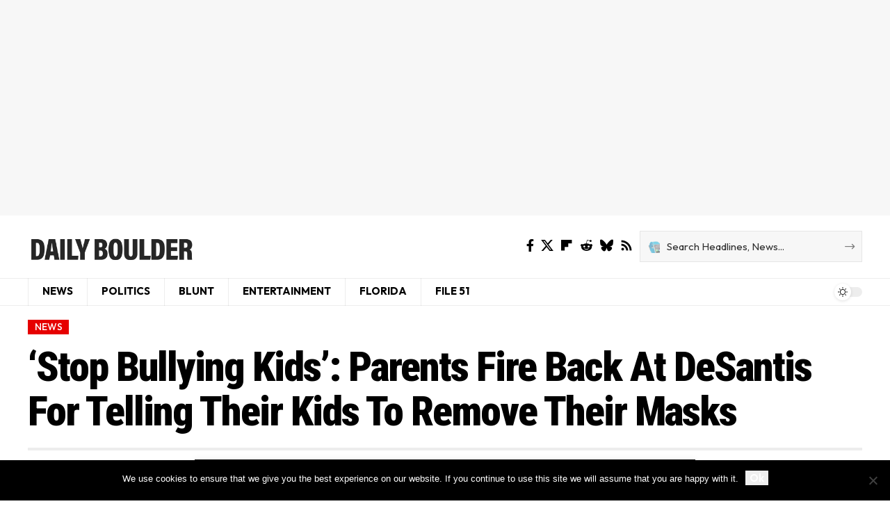

--- FILE ---
content_type: text/html; charset=UTF-8
request_url: https://dailyboulder.com/stop-bullying-kids-parents-fire-back-at-desantis-for-telling-theirs-kids-to-remove-their-masks/
body_size: 33655
content:
<!DOCTYPE html>
<html lang="en-US">
<head>
    <meta charset="UTF-8" />
    <meta http-equiv="X-UA-Compatible" content="IE=edge" />
	<meta name="viewport" content="width=device-width, initial-scale=1.0" />
    <link rel="profile" href="https://gmpg.org/xfn/11" />
	<meta name='robots' content='index, follow, max-image-preview:large, max-snippet:-1, max-video-preview:-1' />
	<style>img:is([sizes="auto" i], [sizes^="auto," i]) { contain-intrinsic-size: 3000px 1500px }</style>
	
	<!-- This site is optimized with the Yoast SEO plugin v26.7 - https://yoast.com/wordpress/plugins/seo/ -->
	<title>&#039;Stop Bullying Kids&#039;: Parents Fire Back At DeSantis For Telling Their Kids To Remove Their Masks</title>
	<meta name="description" content="Florida governor Ron DeSantis is under fire from parents who are demanding he &quot;stop bullying kids&quot; after DeSantis lashed out at a group of high school students for wearing masks during his visit to the University of South Florida this week." />
	<link rel="preconnect" href="https://fonts.gstatic.com" crossorigin><link rel="preload" as="style" onload="this.onload=null;this.rel='stylesheet'" id="rb-preload-gfonts" href="https://fonts.googleapis.com/css?family=Roboto+Condensed%3A900%2C700%2C600%7CPlayfair+Display%3A700%2C700italic%7COutfit%3A500%2C400%2C600%2C300%2C700&amp;display=swap" crossorigin><noscript><link rel="stylesheet" href="https://fonts.googleapis.com/css?family=Roboto+Condensed%3A900%2C700%2C600%7CPlayfair+Display%3A700%2C700italic%7COutfit%3A500%2C400%2C600%2C300%2C700&amp;display=swap"></noscript><link rel="canonical" href="https://dailyboulder.com/stop-bullying-kids-parents-fire-back-at-desantis-for-telling-theirs-kids-to-remove-their-masks/" />
	<meta property="og:locale" content="en_US" />
	<meta property="og:type" content="article" />
	<meta property="og:title" content="&#039;Stop Bullying Kids&#039;: Parents Fire Back At DeSantis For Telling Their Kids To Remove Their Masks" />
	<meta property="og:description" content="Florida governor Ron DeSantis is under fire from parents who are demanding he &quot;stop bullying kids&quot; after DeSantis lashed out at a group of high school students for wearing masks during his visit to the University of South Florida this week." />
	<meta property="og:url" content="https://dailyboulder.com/stop-bullying-kids-parents-fire-back-at-desantis-for-telling-theirs-kids-to-remove-their-masks/" />
	<meta property="og:site_name" content="The Daily Boulder" />
	<meta property="article:publisher" content="https://www.facebook.com/DailyBoulderPolitics" />
	<meta property="article:published_time" content="2022-03-03T17:44:46+00:00" />
	<meta property="og:image" content="https://dailyboulder.com/wp-content/uploads/2022/03/Parents-blast-Ron-DeSantis.jpg" />
	<meta property="og:image:width" content="1000" />
	<meta property="og:image:height" content="600" />
	<meta property="og:image:type" content="image/jpeg" />
	<meta name="author" content="Ron Delancer" />
	<meta name="twitter:card" content="summary_large_image" />
	<meta name="twitter:creator" content="@politicaldig" />
	<meta name="twitter:site" content="@politicaldig" />
	<meta name="twitter:label1" content="Written by" />
	<meta name="twitter:data1" content="Ron Delancer" />
	<meta name="twitter:label2" content="Est. reading time" />
	<meta name="twitter:data2" content="2 minutes" />
	<script type="application/ld+json" class="yoast-schema-graph">{"@context":"https://schema.org","@graph":[{"@type":"Article","@id":"https://dailyboulder.com/stop-bullying-kids-parents-fire-back-at-desantis-for-telling-theirs-kids-to-remove-their-masks/#article","isPartOf":{"@id":"https://dailyboulder.com/stop-bullying-kids-parents-fire-back-at-desantis-for-telling-theirs-kids-to-remove-their-masks/"},"author":{"name":"Ron Delancer","@id":"https://dailyboulder.com/#/schema/person/c3f7700270bffeb25d02db878383d31c"},"headline":"&#8216;Stop Bullying Kids&#8217;: Parents Fire Back At DeSantis For Telling Their Kids To Remove Their Masks","datePublished":"2022-03-03T17:44:46+00:00","mainEntityOfPage":{"@id":"https://dailyboulder.com/stop-bullying-kids-parents-fire-back-at-desantis-for-telling-theirs-kids-to-remove-their-masks/"},"wordCount":426,"commentCount":0,"image":{"@id":"https://dailyboulder.com/stop-bullying-kids-parents-fire-back-at-desantis-for-telling-theirs-kids-to-remove-their-masks/#primaryimage"},"thumbnailUrl":"https://dailyboulder.com/wp-content/uploads/2022/03/Parents-blast-Ron-DeSantis.jpg","keywords":["Ron Desantis"],"articleSection":["NEWS"],"inLanguage":"en-US","potentialAction":[{"@type":"CommentAction","name":"Comment","target":["https://dailyboulder.com/stop-bullying-kids-parents-fire-back-at-desantis-for-telling-theirs-kids-to-remove-their-masks/#respond"]}]},{"@type":"WebPage","@id":"https://dailyboulder.com/stop-bullying-kids-parents-fire-back-at-desantis-for-telling-theirs-kids-to-remove-their-masks/","url":"https://dailyboulder.com/stop-bullying-kids-parents-fire-back-at-desantis-for-telling-theirs-kids-to-remove-their-masks/","name":"'Stop Bullying Kids': Parents Fire Back At DeSantis For Telling Their Kids To Remove Their Masks","isPartOf":{"@id":"https://dailyboulder.com/#website"},"primaryImageOfPage":{"@id":"https://dailyboulder.com/stop-bullying-kids-parents-fire-back-at-desantis-for-telling-theirs-kids-to-remove-their-masks/#primaryimage"},"image":{"@id":"https://dailyboulder.com/stop-bullying-kids-parents-fire-back-at-desantis-for-telling-theirs-kids-to-remove-their-masks/#primaryimage"},"thumbnailUrl":"https://dailyboulder.com/wp-content/uploads/2022/03/Parents-blast-Ron-DeSantis.jpg","datePublished":"2022-03-03T17:44:46+00:00","author":{"@id":"https://dailyboulder.com/#/schema/person/c3f7700270bffeb25d02db878383d31c"},"description":"Florida governor Ron DeSantis is under fire from parents who are demanding he \"stop bullying kids\" after DeSantis lashed out at a group of high school students for wearing masks during his visit to the University of South Florida this week.","breadcrumb":{"@id":"https://dailyboulder.com/stop-bullying-kids-parents-fire-back-at-desantis-for-telling-theirs-kids-to-remove-their-masks/#breadcrumb"},"inLanguage":"en-US","potentialAction":[{"@type":"ReadAction","target":["https://dailyboulder.com/stop-bullying-kids-parents-fire-back-at-desantis-for-telling-theirs-kids-to-remove-their-masks/"]}]},{"@type":"ImageObject","inLanguage":"en-US","@id":"https://dailyboulder.com/stop-bullying-kids-parents-fire-back-at-desantis-for-telling-theirs-kids-to-remove-their-masks/#primaryimage","url":"https://dailyboulder.com/wp-content/uploads/2022/03/Parents-blast-Ron-DeSantis.jpg","contentUrl":"https://dailyboulder.com/wp-content/uploads/2022/03/Parents-blast-Ron-DeSantis.jpg","width":1000,"height":600,"caption":"Ron DeSantis"},{"@type":"BreadcrumbList","@id":"https://dailyboulder.com/stop-bullying-kids-parents-fire-back-at-desantis-for-telling-theirs-kids-to-remove-their-masks/#breadcrumb","itemListElement":[{"@type":"ListItem","position":1,"name":"Home","item":"https://dailyboulder.com/"},{"@type":"ListItem","position":2,"name":"&#8216;Stop Bullying Kids&#8217;: Parents Fire Back At DeSantis For Telling Their Kids To Remove Their Masks"}]},{"@type":"WebSite","@id":"https://dailyboulder.com/#website","url":"https://dailyboulder.com/","name":"The Daily Boulder","description":"Breaking news, Politics, Finance, Health and Entertainment","potentialAction":[{"@type":"SearchAction","target":{"@type":"EntryPoint","urlTemplate":"https://dailyboulder.com/?s={search_term_string}"},"query-input":{"@type":"PropertyValueSpecification","valueRequired":true,"valueName":"search_term_string"}}],"inLanguage":"en-US"},{"@type":"Person","@id":"https://dailyboulder.com/#/schema/person/c3f7700270bffeb25d02db878383d31c","name":"Ron Delancer","image":{"@type":"ImageObject","inLanguage":"en-US","@id":"https://dailyboulder.com/#/schema/person/image/","url":"https://secure.gravatar.com/avatar/5b49da691bc5afd57573b302a268ff1c58ca8e0ba21c54da958b23a76728b18b?s=96&d=mm&r=g","contentUrl":"https://secure.gravatar.com/avatar/5b49da691bc5afd57573b302a268ff1c58ca8e0ba21c54da958b23a76728b18b?s=96&d=mm&r=g","caption":"Ron Delancer"},"url":"https://dailyboulder.com/author/ron-delancer/"}]}</script>
	<!-- / Yoast SEO plugin. -->


<link rel='dns-prefetch' href='//ajax.googleapis.com' />
<link rel="alternate" type="application/rss+xml" title="The Daily Boulder &raquo; Feed" href="https://dailyboulder.com/feed/" />
<link rel="alternate" type="application/rss+xml" title="The Daily Boulder &raquo; Comments Feed" href="https://dailyboulder.com/comments/feed/" />
<link rel="alternate" type="application/rss+xml" title="The Daily Boulder &raquo; &#8216;Stop Bullying Kids&#8217;: Parents Fire Back At DeSantis For Telling Their Kids To Remove Their Masks Comments Feed" href="https://dailyboulder.com/stop-bullying-kids-parents-fire-back-at-desantis-for-telling-theirs-kids-to-remove-their-masks/feed/" />
<script type="application/ld+json">{
    "@context": "https://schema.org",
    "@type": "Organization",
    "legalName": "The Daily Boulder",
    "url": "https://dailyboulder.com/",
    "logo": "https://dailyboulder.com/wp-content/uploads/2022/09/Daily-boulder-logo-caps.png"
}</script>
		<!-- This site uses the Google Analytics by MonsterInsights plugin v9.11.1 - Using Analytics tracking - https://www.monsterinsights.com/ -->
							<script src="//www.googletagmanager.com/gtag/js?id=G-WGBK3KGB3R"  data-cfasync="false" data-wpfc-render="false" async></script>
			<script data-cfasync="false" data-wpfc-render="false">
				var mi_version = '9.11.1';
				var mi_track_user = true;
				var mi_no_track_reason = '';
								var MonsterInsightsDefaultLocations = {"page_location":"https:\/\/dailyboulder.com\/stop-bullying-kids-parents-fire-back-at-desantis-for-telling-theirs-kids-to-remove-their-masks\/"};
								if ( typeof MonsterInsightsPrivacyGuardFilter === 'function' ) {
					var MonsterInsightsLocations = (typeof MonsterInsightsExcludeQuery === 'object') ? MonsterInsightsPrivacyGuardFilter( MonsterInsightsExcludeQuery ) : MonsterInsightsPrivacyGuardFilter( MonsterInsightsDefaultLocations );
				} else {
					var MonsterInsightsLocations = (typeof MonsterInsightsExcludeQuery === 'object') ? MonsterInsightsExcludeQuery : MonsterInsightsDefaultLocations;
				}

								var disableStrs = [
										'ga-disable-G-WGBK3KGB3R',
									];

				/* Function to detect opted out users */
				function __gtagTrackerIsOptedOut() {
					for (var index = 0; index < disableStrs.length; index++) {
						if (document.cookie.indexOf(disableStrs[index] + '=true') > -1) {
							return true;
						}
					}

					return false;
				}

				/* Disable tracking if the opt-out cookie exists. */
				if (__gtagTrackerIsOptedOut()) {
					for (var index = 0; index < disableStrs.length; index++) {
						window[disableStrs[index]] = true;
					}
				}

				/* Opt-out function */
				function __gtagTrackerOptout() {
					for (var index = 0; index < disableStrs.length; index++) {
						document.cookie = disableStrs[index] + '=true; expires=Thu, 31 Dec 2099 23:59:59 UTC; path=/';
						window[disableStrs[index]] = true;
					}
				}

				if ('undefined' === typeof gaOptout) {
					function gaOptout() {
						__gtagTrackerOptout();
					}
				}
								window.dataLayer = window.dataLayer || [];

				window.MonsterInsightsDualTracker = {
					helpers: {},
					trackers: {},
				};
				if (mi_track_user) {
					function __gtagDataLayer() {
						dataLayer.push(arguments);
					}

					function __gtagTracker(type, name, parameters) {
						if (!parameters) {
							parameters = {};
						}

						if (parameters.send_to) {
							__gtagDataLayer.apply(null, arguments);
							return;
						}

						if (type === 'event') {
														parameters.send_to = monsterinsights_frontend.v4_id;
							var hookName = name;
							if (typeof parameters['event_category'] !== 'undefined') {
								hookName = parameters['event_category'] + ':' + name;
							}

							if (typeof MonsterInsightsDualTracker.trackers[hookName] !== 'undefined') {
								MonsterInsightsDualTracker.trackers[hookName](parameters);
							} else {
								__gtagDataLayer('event', name, parameters);
							}
							
						} else {
							__gtagDataLayer.apply(null, arguments);
						}
					}

					__gtagTracker('js', new Date());
					__gtagTracker('set', {
						'developer_id.dZGIzZG': true,
											});
					if ( MonsterInsightsLocations.page_location ) {
						__gtagTracker('set', MonsterInsightsLocations);
					}
										__gtagTracker('config', 'G-WGBK3KGB3R', {"forceSSL":"true"} );
										window.gtag = __gtagTracker;										(function () {
						/* https://developers.google.com/analytics/devguides/collection/analyticsjs/ */
						/* ga and __gaTracker compatibility shim. */
						var noopfn = function () {
							return null;
						};
						var newtracker = function () {
							return new Tracker();
						};
						var Tracker = function () {
							return null;
						};
						var p = Tracker.prototype;
						p.get = noopfn;
						p.set = noopfn;
						p.send = function () {
							var args = Array.prototype.slice.call(arguments);
							args.unshift('send');
							__gaTracker.apply(null, args);
						};
						var __gaTracker = function () {
							var len = arguments.length;
							if (len === 0) {
								return;
							}
							var f = arguments[len - 1];
							if (typeof f !== 'object' || f === null || typeof f.hitCallback !== 'function') {
								if ('send' === arguments[0]) {
									var hitConverted, hitObject = false, action;
									if ('event' === arguments[1]) {
										if ('undefined' !== typeof arguments[3]) {
											hitObject = {
												'eventAction': arguments[3],
												'eventCategory': arguments[2],
												'eventLabel': arguments[4],
												'value': arguments[5] ? arguments[5] : 1,
											}
										}
									}
									if ('pageview' === arguments[1]) {
										if ('undefined' !== typeof arguments[2]) {
											hitObject = {
												'eventAction': 'page_view',
												'page_path': arguments[2],
											}
										}
									}
									if (typeof arguments[2] === 'object') {
										hitObject = arguments[2];
									}
									if (typeof arguments[5] === 'object') {
										Object.assign(hitObject, arguments[5]);
									}
									if ('undefined' !== typeof arguments[1].hitType) {
										hitObject = arguments[1];
										if ('pageview' === hitObject.hitType) {
											hitObject.eventAction = 'page_view';
										}
									}
									if (hitObject) {
										action = 'timing' === arguments[1].hitType ? 'timing_complete' : hitObject.eventAction;
										hitConverted = mapArgs(hitObject);
										__gtagTracker('event', action, hitConverted);
									}
								}
								return;
							}

							function mapArgs(args) {
								var arg, hit = {};
								var gaMap = {
									'eventCategory': 'event_category',
									'eventAction': 'event_action',
									'eventLabel': 'event_label',
									'eventValue': 'event_value',
									'nonInteraction': 'non_interaction',
									'timingCategory': 'event_category',
									'timingVar': 'name',
									'timingValue': 'value',
									'timingLabel': 'event_label',
									'page': 'page_path',
									'location': 'page_location',
									'title': 'page_title',
									'referrer' : 'page_referrer',
								};
								for (arg in args) {
																		if (!(!args.hasOwnProperty(arg) || !gaMap.hasOwnProperty(arg))) {
										hit[gaMap[arg]] = args[arg];
									} else {
										hit[arg] = args[arg];
									}
								}
								return hit;
							}

							try {
								f.hitCallback();
							} catch (ex) {
							}
						};
						__gaTracker.create = newtracker;
						__gaTracker.getByName = newtracker;
						__gaTracker.getAll = function () {
							return [];
						};
						__gaTracker.remove = noopfn;
						__gaTracker.loaded = true;
						window['__gaTracker'] = __gaTracker;
					})();
									} else {
										console.log("");
					(function () {
						function __gtagTracker() {
							return null;
						}

						window['__gtagTracker'] = __gtagTracker;
						window['gtag'] = __gtagTracker;
					})();
									}
			</script>
							<!-- / Google Analytics by MonsterInsights -->
		<script>
window._wpemojiSettings = {"baseUrl":"https:\/\/s.w.org\/images\/core\/emoji\/16.0.1\/72x72\/","ext":".png","svgUrl":"https:\/\/s.w.org\/images\/core\/emoji\/16.0.1\/svg\/","svgExt":".svg","source":{"concatemoji":"https:\/\/dailyboulder.com\/wp-includes\/js\/wp-emoji-release.min.js?ver=6.8.3"}};
/*! This file is auto-generated */
!function(s,n){var o,i,e;function c(e){try{var t={supportTests:e,timestamp:(new Date).valueOf()};sessionStorage.setItem(o,JSON.stringify(t))}catch(e){}}function p(e,t,n){e.clearRect(0,0,e.canvas.width,e.canvas.height),e.fillText(t,0,0);var t=new Uint32Array(e.getImageData(0,0,e.canvas.width,e.canvas.height).data),a=(e.clearRect(0,0,e.canvas.width,e.canvas.height),e.fillText(n,0,0),new Uint32Array(e.getImageData(0,0,e.canvas.width,e.canvas.height).data));return t.every(function(e,t){return e===a[t]})}function u(e,t){e.clearRect(0,0,e.canvas.width,e.canvas.height),e.fillText(t,0,0);for(var n=e.getImageData(16,16,1,1),a=0;a<n.data.length;a++)if(0!==n.data[a])return!1;return!0}function f(e,t,n,a){switch(t){case"flag":return n(e,"\ud83c\udff3\ufe0f\u200d\u26a7\ufe0f","\ud83c\udff3\ufe0f\u200b\u26a7\ufe0f")?!1:!n(e,"\ud83c\udde8\ud83c\uddf6","\ud83c\udde8\u200b\ud83c\uddf6")&&!n(e,"\ud83c\udff4\udb40\udc67\udb40\udc62\udb40\udc65\udb40\udc6e\udb40\udc67\udb40\udc7f","\ud83c\udff4\u200b\udb40\udc67\u200b\udb40\udc62\u200b\udb40\udc65\u200b\udb40\udc6e\u200b\udb40\udc67\u200b\udb40\udc7f");case"emoji":return!a(e,"\ud83e\udedf")}return!1}function g(e,t,n,a){var r="undefined"!=typeof WorkerGlobalScope&&self instanceof WorkerGlobalScope?new OffscreenCanvas(300,150):s.createElement("canvas"),o=r.getContext("2d",{willReadFrequently:!0}),i=(o.textBaseline="top",o.font="600 32px Arial",{});return e.forEach(function(e){i[e]=t(o,e,n,a)}),i}function t(e){var t=s.createElement("script");t.src=e,t.defer=!0,s.head.appendChild(t)}"undefined"!=typeof Promise&&(o="wpEmojiSettingsSupports",i=["flag","emoji"],n.supports={everything:!0,everythingExceptFlag:!0},e=new Promise(function(e){s.addEventListener("DOMContentLoaded",e,{once:!0})}),new Promise(function(t){var n=function(){try{var e=JSON.parse(sessionStorage.getItem(o));if("object"==typeof e&&"number"==typeof e.timestamp&&(new Date).valueOf()<e.timestamp+604800&&"object"==typeof e.supportTests)return e.supportTests}catch(e){}return null}();if(!n){if("undefined"!=typeof Worker&&"undefined"!=typeof OffscreenCanvas&&"undefined"!=typeof URL&&URL.createObjectURL&&"undefined"!=typeof Blob)try{var e="postMessage("+g.toString()+"("+[JSON.stringify(i),f.toString(),p.toString(),u.toString()].join(",")+"));",a=new Blob([e],{type:"text/javascript"}),r=new Worker(URL.createObjectURL(a),{name:"wpTestEmojiSupports"});return void(r.onmessage=function(e){c(n=e.data),r.terminate(),t(n)})}catch(e){}c(n=g(i,f,p,u))}t(n)}).then(function(e){for(var t in e)n.supports[t]=e[t],n.supports.everything=n.supports.everything&&n.supports[t],"flag"!==t&&(n.supports.everythingExceptFlag=n.supports.everythingExceptFlag&&n.supports[t]);n.supports.everythingExceptFlag=n.supports.everythingExceptFlag&&!n.supports.flag,n.DOMReady=!1,n.readyCallback=function(){n.DOMReady=!0}}).then(function(){return e}).then(function(){var e;n.supports.everything||(n.readyCallback(),(e=n.source||{}).concatemoji?t(e.concatemoji):e.wpemoji&&e.twemoji&&(t(e.twemoji),t(e.wpemoji)))}))}((window,document),window._wpemojiSettings);
</script>

<style id='wp-emoji-styles-inline-css'>

	img.wp-smiley, img.emoji {
		display: inline !important;
		border: none !important;
		box-shadow: none !important;
		height: 1em !important;
		width: 1em !important;
		margin: 0 0.07em !important;
		vertical-align: -0.1em !important;
		background: none !important;
		padding: 0 !important;
	}
</style>
<link rel='stylesheet' id='wp-block-library-css' href='https://dailyboulder.com/wp-includes/css/dist/block-library/style.min.css?ver=6.8.3' media='all' />
<style id='classic-theme-styles-inline-css'>
/*! This file is auto-generated */
.wp-block-button__link{color:#fff;background-color:#32373c;border-radius:9999px;box-shadow:none;text-decoration:none;padding:calc(.667em + 2px) calc(1.333em + 2px);font-size:1.125em}.wp-block-file__button{background:#32373c;color:#fff;text-decoration:none}
</style>
<link rel='stylesheet' id='foxiz-elements-css' href='https://dailyboulder.com/wp-content/plugins/foxiz-core/lib/foxiz-elements/public/style.css?ver=3.1' media='all' />
<style id='global-styles-inline-css'>
:root{--wp--preset--aspect-ratio--square: 1;--wp--preset--aspect-ratio--4-3: 4/3;--wp--preset--aspect-ratio--3-4: 3/4;--wp--preset--aspect-ratio--3-2: 3/2;--wp--preset--aspect-ratio--2-3: 2/3;--wp--preset--aspect-ratio--16-9: 16/9;--wp--preset--aspect-ratio--9-16: 9/16;--wp--preset--color--black: #000000;--wp--preset--color--cyan-bluish-gray: #abb8c3;--wp--preset--color--white: #ffffff;--wp--preset--color--pale-pink: #f78da7;--wp--preset--color--vivid-red: #cf2e2e;--wp--preset--color--luminous-vivid-orange: #ff6900;--wp--preset--color--luminous-vivid-amber: #fcb900;--wp--preset--color--light-green-cyan: #7bdcb5;--wp--preset--color--vivid-green-cyan: #00d084;--wp--preset--color--pale-cyan-blue: #8ed1fc;--wp--preset--color--vivid-cyan-blue: #0693e3;--wp--preset--color--vivid-purple: #9b51e0;--wp--preset--gradient--vivid-cyan-blue-to-vivid-purple: linear-gradient(135deg,rgba(6,147,227,1) 0%,rgb(155,81,224) 100%);--wp--preset--gradient--light-green-cyan-to-vivid-green-cyan: linear-gradient(135deg,rgb(122,220,180) 0%,rgb(0,208,130) 100%);--wp--preset--gradient--luminous-vivid-amber-to-luminous-vivid-orange: linear-gradient(135deg,rgba(252,185,0,1) 0%,rgba(255,105,0,1) 100%);--wp--preset--gradient--luminous-vivid-orange-to-vivid-red: linear-gradient(135deg,rgba(255,105,0,1) 0%,rgb(207,46,46) 100%);--wp--preset--gradient--very-light-gray-to-cyan-bluish-gray: linear-gradient(135deg,rgb(238,238,238) 0%,rgb(169,184,195) 100%);--wp--preset--gradient--cool-to-warm-spectrum: linear-gradient(135deg,rgb(74,234,220) 0%,rgb(151,120,209) 20%,rgb(207,42,186) 40%,rgb(238,44,130) 60%,rgb(251,105,98) 80%,rgb(254,248,76) 100%);--wp--preset--gradient--blush-light-purple: linear-gradient(135deg,rgb(255,206,236) 0%,rgb(152,150,240) 100%);--wp--preset--gradient--blush-bordeaux: linear-gradient(135deg,rgb(254,205,165) 0%,rgb(254,45,45) 50%,rgb(107,0,62) 100%);--wp--preset--gradient--luminous-dusk: linear-gradient(135deg,rgb(255,203,112) 0%,rgb(199,81,192) 50%,rgb(65,88,208) 100%);--wp--preset--gradient--pale-ocean: linear-gradient(135deg,rgb(255,245,203) 0%,rgb(182,227,212) 50%,rgb(51,167,181) 100%);--wp--preset--gradient--electric-grass: linear-gradient(135deg,rgb(202,248,128) 0%,rgb(113,206,126) 100%);--wp--preset--gradient--midnight: linear-gradient(135deg,rgb(2,3,129) 0%,rgb(40,116,252) 100%);--wp--preset--font-size--small: 13px;--wp--preset--font-size--medium: 20px;--wp--preset--font-size--large: 36px;--wp--preset--font-size--x-large: 42px;--wp--preset--spacing--20: 0.44rem;--wp--preset--spacing--30: 0.67rem;--wp--preset--spacing--40: 1rem;--wp--preset--spacing--50: 1.5rem;--wp--preset--spacing--60: 2.25rem;--wp--preset--spacing--70: 3.38rem;--wp--preset--spacing--80: 5.06rem;--wp--preset--shadow--natural: 6px 6px 9px rgba(0, 0, 0, 0.2);--wp--preset--shadow--deep: 12px 12px 50px rgba(0, 0, 0, 0.4);--wp--preset--shadow--sharp: 6px 6px 0px rgba(0, 0, 0, 0.2);--wp--preset--shadow--outlined: 6px 6px 0px -3px rgba(255, 255, 255, 1), 6px 6px rgba(0, 0, 0, 1);--wp--preset--shadow--crisp: 6px 6px 0px rgba(0, 0, 0, 1);}:where(.is-layout-flex){gap: 0.5em;}:where(.is-layout-grid){gap: 0.5em;}body .is-layout-flex{display: flex;}.is-layout-flex{flex-wrap: wrap;align-items: center;}.is-layout-flex > :is(*, div){margin: 0;}body .is-layout-grid{display: grid;}.is-layout-grid > :is(*, div){margin: 0;}:where(.wp-block-columns.is-layout-flex){gap: 2em;}:where(.wp-block-columns.is-layout-grid){gap: 2em;}:where(.wp-block-post-template.is-layout-flex){gap: 1.25em;}:where(.wp-block-post-template.is-layout-grid){gap: 1.25em;}.has-black-color{color: var(--wp--preset--color--black) !important;}.has-cyan-bluish-gray-color{color: var(--wp--preset--color--cyan-bluish-gray) !important;}.has-white-color{color: var(--wp--preset--color--white) !important;}.has-pale-pink-color{color: var(--wp--preset--color--pale-pink) !important;}.has-vivid-red-color{color: var(--wp--preset--color--vivid-red) !important;}.has-luminous-vivid-orange-color{color: var(--wp--preset--color--luminous-vivid-orange) !important;}.has-luminous-vivid-amber-color{color: var(--wp--preset--color--luminous-vivid-amber) !important;}.has-light-green-cyan-color{color: var(--wp--preset--color--light-green-cyan) !important;}.has-vivid-green-cyan-color{color: var(--wp--preset--color--vivid-green-cyan) !important;}.has-pale-cyan-blue-color{color: var(--wp--preset--color--pale-cyan-blue) !important;}.has-vivid-cyan-blue-color{color: var(--wp--preset--color--vivid-cyan-blue) !important;}.has-vivid-purple-color{color: var(--wp--preset--color--vivid-purple) !important;}.has-black-background-color{background-color: var(--wp--preset--color--black) !important;}.has-cyan-bluish-gray-background-color{background-color: var(--wp--preset--color--cyan-bluish-gray) !important;}.has-white-background-color{background-color: var(--wp--preset--color--white) !important;}.has-pale-pink-background-color{background-color: var(--wp--preset--color--pale-pink) !important;}.has-vivid-red-background-color{background-color: var(--wp--preset--color--vivid-red) !important;}.has-luminous-vivid-orange-background-color{background-color: var(--wp--preset--color--luminous-vivid-orange) !important;}.has-luminous-vivid-amber-background-color{background-color: var(--wp--preset--color--luminous-vivid-amber) !important;}.has-light-green-cyan-background-color{background-color: var(--wp--preset--color--light-green-cyan) !important;}.has-vivid-green-cyan-background-color{background-color: var(--wp--preset--color--vivid-green-cyan) !important;}.has-pale-cyan-blue-background-color{background-color: var(--wp--preset--color--pale-cyan-blue) !important;}.has-vivid-cyan-blue-background-color{background-color: var(--wp--preset--color--vivid-cyan-blue) !important;}.has-vivid-purple-background-color{background-color: var(--wp--preset--color--vivid-purple) !important;}.has-black-border-color{border-color: var(--wp--preset--color--black) !important;}.has-cyan-bluish-gray-border-color{border-color: var(--wp--preset--color--cyan-bluish-gray) !important;}.has-white-border-color{border-color: var(--wp--preset--color--white) !important;}.has-pale-pink-border-color{border-color: var(--wp--preset--color--pale-pink) !important;}.has-vivid-red-border-color{border-color: var(--wp--preset--color--vivid-red) !important;}.has-luminous-vivid-orange-border-color{border-color: var(--wp--preset--color--luminous-vivid-orange) !important;}.has-luminous-vivid-amber-border-color{border-color: var(--wp--preset--color--luminous-vivid-amber) !important;}.has-light-green-cyan-border-color{border-color: var(--wp--preset--color--light-green-cyan) !important;}.has-vivid-green-cyan-border-color{border-color: var(--wp--preset--color--vivid-green-cyan) !important;}.has-pale-cyan-blue-border-color{border-color: var(--wp--preset--color--pale-cyan-blue) !important;}.has-vivid-cyan-blue-border-color{border-color: var(--wp--preset--color--vivid-cyan-blue) !important;}.has-vivid-purple-border-color{border-color: var(--wp--preset--color--vivid-purple) !important;}.has-vivid-cyan-blue-to-vivid-purple-gradient-background{background: var(--wp--preset--gradient--vivid-cyan-blue-to-vivid-purple) !important;}.has-light-green-cyan-to-vivid-green-cyan-gradient-background{background: var(--wp--preset--gradient--light-green-cyan-to-vivid-green-cyan) !important;}.has-luminous-vivid-amber-to-luminous-vivid-orange-gradient-background{background: var(--wp--preset--gradient--luminous-vivid-amber-to-luminous-vivid-orange) !important;}.has-luminous-vivid-orange-to-vivid-red-gradient-background{background: var(--wp--preset--gradient--luminous-vivid-orange-to-vivid-red) !important;}.has-very-light-gray-to-cyan-bluish-gray-gradient-background{background: var(--wp--preset--gradient--very-light-gray-to-cyan-bluish-gray) !important;}.has-cool-to-warm-spectrum-gradient-background{background: var(--wp--preset--gradient--cool-to-warm-spectrum) !important;}.has-blush-light-purple-gradient-background{background: var(--wp--preset--gradient--blush-light-purple) !important;}.has-blush-bordeaux-gradient-background{background: var(--wp--preset--gradient--blush-bordeaux) !important;}.has-luminous-dusk-gradient-background{background: var(--wp--preset--gradient--luminous-dusk) !important;}.has-pale-ocean-gradient-background{background: var(--wp--preset--gradient--pale-ocean) !important;}.has-electric-grass-gradient-background{background: var(--wp--preset--gradient--electric-grass) !important;}.has-midnight-gradient-background{background: var(--wp--preset--gradient--midnight) !important;}.has-small-font-size{font-size: var(--wp--preset--font-size--small) !important;}.has-medium-font-size{font-size: var(--wp--preset--font-size--medium) !important;}.has-large-font-size{font-size: var(--wp--preset--font-size--large) !important;}.has-x-large-font-size{font-size: var(--wp--preset--font-size--x-large) !important;}
:where(.wp-block-post-template.is-layout-flex){gap: 1.25em;}:where(.wp-block-post-template.is-layout-grid){gap: 1.25em;}
:where(.wp-block-columns.is-layout-flex){gap: 2em;}:where(.wp-block-columns.is-layout-grid){gap: 2em;}
:root :where(.wp-block-pullquote){font-size: 1.5em;line-height: 1.6;}
</style>
<link rel='stylesheet' id='cookie-notice-front-css' href='https://dailyboulder.com/wp-content/plugins/cookie-notice/css/front.min.css?ver=2.5.11' media='all' />
<link rel='stylesheet' id='ql-jquery-ui-css' href='//ajax.googleapis.com/ajax/libs/jqueryui/1.12.1/themes/smoothness/jquery-ui.css?ver=6.8.3' media='all' />
<link rel='stylesheet' id='elementor-frontend-css' href='https://dailyboulder.com/wp-content/plugins/elementor/assets/css/frontend.min.css?ver=3.34.0' media='all' />
<link rel='stylesheet' id='elementor-post-50233-css' href='https://dailyboulder.com/wp-content/uploads/elementor/css/post-50233.css?ver=1768338855' media='all' />
<link rel='stylesheet' id='elementor-post-2665-css' href='https://dailyboulder.com/wp-content/uploads/elementor/css/post-2665.css?ver=1768338855' media='all' />
<link rel='stylesheet' id='elementor-post-1752-css' href='https://dailyboulder.com/wp-content/uploads/elementor/css/post-1752.css?ver=1768338870' media='all' />
<link rel='stylesheet' id='elementor-post-1782-css' href='https://dailyboulder.com/wp-content/uploads/elementor/css/post-1782.css?ver=1768338973' media='all' />

<link rel='stylesheet' id='foxiz-main-css' href='https://dailyboulder.com/wp-content/themes/foxiz/assets/css/main.css?ver=2.6.9' media='all' />
<style id='foxiz-main-inline-css'>
:root {--body-family:Georgia, serif;--body-fweight:400;--body-fcolor:#000000;--body-fsize:18px;--h1-family:Roboto Condensed, Arial, Helvetica, sans-serif;--h1-fweight:900;--h1-fsize:40px;--h1-fspace:-0.02500em;--h2-family:Roboto Condensed, Arial, Helvetica, sans-serif;--h2-fweight:700;--h2-fsize:28px;--h2-fspace:-0.03571em;--h3-family:Playfair Display, Georgia, serif;--h3-fweight:700;--h3-fsize:22px;--h3-fspace:-0.01364em;--h4-family:Roboto Condensed, Georgia, serif;--h4-fweight:600;--h4-fsize:17px;--h4-fspace:0.00000em;--h5-family:Roboto Condensed, Arial, Helvetica, sans-serif;--h5-fweight:700;--h5-fsize:16px;--h6-family:Roboto Condensed, Arial, Helvetica, sans-serif;--h6-fweight:700;--h6-fsize:15px;--cat-family:Outfit;--cat-fweight:500;--cat-transform:none;--cat-fsize:12px;--cat-fspace:0.00000em;--meta-family:Outfit;--meta-fweight:400;--meta-transform:none;--meta-fcolor:#555555;--meta-fsize:13px;--meta-b-family:Outfit;--meta-b-fweight:600;--meta-b-fcolor:#ea0000;--input-family:Outfit;--input-fweight:400;--input-fsize:15px;--btn-family:Outfit;--btn-fweight:600;--btn-fsize:15px;--menu-family:Outfit, Arial, Helvetica, sans-serif;--menu-fweight:700;--menu-transform:uppercase;--menu-fsize:15px;--menu-fspace:0.00000em;--submenu-family:Outfit, Arial, Helvetica, sans-serif;--submenu-fweight:700;--submenu-transform:capitalize;--submenu-fsize:14px;--submenu-fspace:0.00000em;--dwidgets-family:Outfit;--dwidgets-fweight:600;--dwidgets-fsize:15px;--dwidgets-fspace:0.00000em;--headline-fweight:900;--headline-fsize:60px;--headline-fspace:-0.03333em;--headline-fheight:1.083;--tagline-family:Outfit;--tagline-fweight:300;--tagline-fsize:20px;--tagline-fheight:1.350;--heading-family:Roboto Condensed, Arial, Helvetica, sans-serif;--heading-fweight:700;--heading-fspace:-.5px;--subheading-family:Outfit;--subheading-fweight:500;--quote-family:Playfair Display;--quote-fweight:700;--quote-fstyle:italic;--quote-fspace:-.5px;--bcrumb-family:Outfit;--bcrumb-fweight:500;--bcrumb-fsize:14px;--bcrumb-fspace:0.00000em;--toc-family:Outfit;--toc-fweight:600;--toc-fsize:15px;--toc-fspace:0.00000em;--readmore-fsize : 15px;--headline-s-fsize : 50px;--tagline-s-fsize : 20px;}@media (max-width: 1024px) {body {--body-fsize : 16px;--h1-fsize : 34px;--h2-fsize : 26px;--h3-fsize : 20px;--h4-fsize : 17px;--h5-fsize : 15px;--h6-fsize : 15px;--cat-fsize : 11px;--meta-fsize : 12px;--readmore-fsize : 14px;--input-fsize : 14px;--btn-fsize : 14px;--bcrumb-fsize : 13px;--excerpt-fsize : 14px;--dwidgets-fsize : 14px;--headline-fsize : 34px;--headline-s-fsize : 34px;--tagline-fsize : 18px;--tagline-s-fsize : 18px;--toc-fsize : 14px;}}@media (max-width: 767px) {body {--body-fsize : 15px;--h1-fsize : 30px;--h2-fsize : 22px;--h3-fsize : 18px;--h4-fsize : 17px;--h5-fsize : 15px;--h6-fsize : 15px;--cat-fsize : 11px;--meta-fsize : 11px;--readmore-fsize : 14px;--input-fsize : 14px;--btn-fsize : 14px;--bcrumb-fsize : 13px;--excerpt-fsize : 13px;--dwidgets-fsize : 14px;--headline-fsize : 30px;--headline-s-fsize : 30px;--tagline-fsize : 16px;--tagline-s-fsize : 16px;--toc-fsize : 14px;}}:root {--g-color :#e60000;--g-color-90 :#e60000e6;--dark-accent :#000000;--dark-accent-90 :#000000e6;--dark-accent-0 :#00000000;--review-color :#000000;--hyperlink-color :#dd3333;}[data-theme="dark"], .light-scheme {--g-color :#ff0f0f;--g-color-90 :#ff0f0fe6;--solid-white :#000000;--dark-accent :#232323;--dark-accent-90 :#232323e6;--dark-accent-0 :#23232300;--meta-fcolor :#eeeeee;--meta-b-fcolor :#ffffff;--review-color :#ea0000;--toc-bg :#000000;}[data-theme="dark"].is-hd-4 {--nav-bg: #191c20;--nav-bg-from: #191c20;--nav-bg-to: #191c20;--nav-bg-glass: #191c2011;--nav-bg-glass-from: #191c2011;--nav-bg-glass-to: #191c2011;}[data-theme="dark"].is-hd-5, [data-theme="dark"].is-hd-5:not(.sticky-on) {--nav-bg: #191c20;--nav-bg-from: #191c20;--nav-bg-to: #191c20;--nav-bg-glass: #191c2011;--nav-bg-glass-from: #191c2011;--nav-bg-glass-to: #191c2011;}[data-theme="dark"] {--subnav-bg: #000000;--subnav-bg-from: #000000;--subnav-bg-to: #000000;--subnav-color :#ffffff;--subnav-color-10 :#ffffff1a;--subnav-color-h :#dddddd;}:root {--mbnav-bg: #000000;--mbnav-bg-from: #000000;--mbnav-bg-to: #000000;--mbnav-bg-glass: #000000bb;--mbnav-bg-glass-from: #000000bb;--mbnav-bg-glass-to: #000000bb;--mbnav-color :#ffffff;}:root {--subnav-bg: #000000;--subnav-bg-from: #000000;--subnav-bg-to: #000000;--subnav-color :#ffffff;--subnav-color-10 :#ffffff1a;--subnav-color-h :#dddddd;--privacy-bg-color :#000000;--privacy-color :#ffffff;--topad-spacing :15px;--round-3 :0px;--round-5 :0px;--round-7 :0px;--input-bg : transparent;--input-border : 1px solid var(--flex-gray-15);--hyperlink-color :#dd3333;--mlogo-height :30px;--heading-color :#000000;--heading-sub-color :#000000;--rb-width : 1240px;--rb-small-width : 830px;--s-content-width : 620px;--max-width-wo-sb : 740px;--s-sidebar-padding :2%;--s10-feat-ratio :45%;--s11-feat-ratio :45%;--login-popup-w : 350px;}[data-theme="dark"], .light-scheme {--heading-color :#ffffff;--heading-sub-color :#eeeeee;--hyperlink-color :#dd6666;--input-border : 1px solid var(--flex-gray-40); }.p-readmore { font-family:Outfit;font-weight:600;letter-spacing:0px;}.mobile-menu > li > a  { font-family:Outfit, Arial, Helvetica, sans-serif;font-weight:500;text-transform:capitalize;font-size:15px;letter-spacing:0px;}.mobile-menu .sub-menu a, .logged-mobile-menu a { font-family:Outfit, Arial, Helvetica, sans-serif;font-weight:700;font-size:20px;letter-spacing:0px;}.mobile-qview a { font-family:Outfit, Arial, Helvetica, sans-serif;font-weight:700;text-transform:uppercase;font-size:15px;letter-spacing:0px;}.search-header:before { background-color : #ffffff;background-repeat : no-repeat;background-size : cover;background-attachment : scroll;background-position : center center;}[data-theme="dark"] .search-header:before { background-color : #121510;background-repeat : no-repeat;background-size : cover;background-attachment : scroll;background-position : center center;}.footer-has-bg { background-color : #0000000a;}#amp-mobile-version-switcher { display: none; }.search-icon-svg { background-image: url(https://dailyboulder.com/wp-content/uploads/2015/12/64.jpg); background-size: cover; background-color: transparent; }.mobile-menu .sub-menu > * {flex: 0 0 100%}input[type="text"]:focus, input[type="tel"]:focus , input[type="password"]:focus,input[type="email"]:focus, input[type="url"]:focus, input[type="search"]:focus, input[type="number"]:focus,textarea:focus { border-color: currentColor; }@media (min-width: 1025px) { .grid-container > .sidebar-wrap { flex: 0 0 30%; width: 30%; } .grid-container > .s-ct { flex: 0 0 69.9%; width: 69.9%; } }.p-category.category-id-5176, .term-i-5176 {--cat-highlight : #4c8fac;--cat-highlight-90 : #4c8face6;}.category-5176 .blog-content {--heading-sub-color : #4c8fac;}.is-cbox-5176 {--cbox-bg : #4c8face6;}.p-category.category-id-5178, .term-i-5178 {--cat-highlight : #ff3030;--cat-highlight-90 : #ff3030e6;}.category-5178 .blog-content {--heading-sub-color : #ff3030;}.is-cbox-5178 {--cbox-bg : #ff3030e6;}
</style>
<link rel='stylesheet' id='foxiz-print-css' href='https://dailyboulder.com/wp-content/themes/foxiz/assets/css/print.css?ver=2.6.9' media='all' />
<link rel='stylesheet' id='foxiz-style-css' href='https://dailyboulder.com/wp-content/themes/foxiz/style.css?ver=2.6.9' media='all' />
<link rel='stylesheet' id='elementor-gf-local-roboto-css' href='https://dailyboulder.com/wp-content/uploads/elementor/google-fonts/css/roboto.css?ver=1744198700' media='all' />
<link rel='stylesheet' id='elementor-gf-local-robotoslab-css' href='https://dailyboulder.com/wp-content/uploads/elementor/google-fonts/css/robotoslab.css?ver=1744198638' media='all' />
<script src="https://dailyboulder.com/wp-includes/js/jquery/jquery.min.js?ver=3.7.1" id="jquery-core-js"></script>
<script src="https://dailyboulder.com/wp-includes/js/jquery/jquery-migrate.min.js?ver=3.4.1" id="jquery-migrate-js"></script>
<script src="https://dailyboulder.com/wp-content/plugins/google-analytics-for-wordpress/assets/js/frontend-gtag.min.js?ver=9.11.1" id="monsterinsights-frontend-script-js" async data-wp-strategy="async"></script>
<script data-cfasync="false" data-wpfc-render="false" id='monsterinsights-frontend-script-js-extra'>var monsterinsights_frontend = {"js_events_tracking":"true","download_extensions":"doc,pdf,ppt,zip,xls,docx,pptx,xlsx","inbound_paths":"[]","home_url":"https:\/\/dailyboulder.com","hash_tracking":"false","v4_id":"G-WGBK3KGB3R"};</script>
<script id="cookie-notice-front-js-before">
var cnArgs = {"ajaxUrl":"https:\/\/dailyboulder.com\/wp-admin\/admin-ajax.php","nonce":"1f9ac9a207","hideEffect":"fade","position":"bottom","onScroll":false,"onScrollOffset":100,"onClick":true,"cookieName":"cookie_notice_accepted","cookieTime":2147483647,"cookieTimeRejected":2592000,"globalCookie":false,"redirection":false,"cache":true,"revokeCookies":false,"revokeCookiesOpt":"automatic"};
</script>
<script src="https://dailyboulder.com/wp-content/plugins/cookie-notice/js/front.min.js?ver=2.5.11" id="cookie-notice-front-js"></script>
<link rel="preload" href="https://dailyboulder.com/wp-content/themes/foxiz/assets/fonts/icons.woff2?ver=2.5.0" as="font" type="font/woff2" crossorigin="anonymous"> <link rel="https://api.w.org/" href="https://dailyboulder.com/wp-json/" /><link rel="alternate" title="JSON" type="application/json" href="https://dailyboulder.com/wp-json/wp/v2/posts/41497" /><link rel="EditURI" type="application/rsd+xml" title="RSD" href="https://dailyboulder.com/xmlrpc.php?rsd" />
<meta name="generator" content="WordPress 6.8.3" />
<link rel='shortlink' href='https://dailyboulder.com/?p=41497' />
<link rel="alternate" title="oEmbed (JSON)" type="application/json+oembed" href="https://dailyboulder.com/wp-json/oembed/1.0/embed?url=https%3A%2F%2Fdailyboulder.com%2Fstop-bullying-kids-parents-fire-back-at-desantis-for-telling-theirs-kids-to-remove-their-masks%2F" />
<link rel="alternate" title="oEmbed (XML)" type="text/xml+oembed" href="https://dailyboulder.com/wp-json/oembed/1.0/embed?url=https%3A%2F%2Fdailyboulder.com%2Fstop-bullying-kids-parents-fire-back-at-desantis-for-telling-theirs-kids-to-remove-their-masks%2F&#038;format=xml" />
<script type='text/javascript'>window._taboola = window._taboola || [];
_taboola.push({article:'auto'});
_taboola.push({listenTo:'render',handler:function(p){TRC.modDebug.logMessageToServer(2,"wordpress-integ");}});
_taboola.push({additional_data:{sdkd:{
            "os": "Wordpress",
            "osv": "6.8.3",
            "php_ver": "8.3.26",
            "sdkt": "Taboola Wordpress Plugin",
            "sdkv": "3.0.2",
            "loc_mid": "",
            "loc_home": ""
        }
    }
});
! function(e, f, u) {
    e.async = 1;
    e.src = u;
    f.parentNode.insertBefore(e, f);
}(document.createElement('script'), document.getElementsByTagName('script')[0], '//cdn.taboola.com/libtrc/tabooyallc-dailyboulder/loader.js');</script><meta name="generator" content="Elementor 3.34.0; features: e_font_icon_svg, additional_custom_breakpoints; settings: css_print_method-external, google_font-enabled, font_display-swap">
<script type="application/ld+json">{
    "@context": "https://schema.org",
    "@type": "WebSite",
    "@id": "https://dailyboulder.com/#website",
    "url": "https://dailyboulder.com/",
    "name": "The Daily Boulder",
    "potentialAction": {
        "@type": "SearchAction",
        "target": "https://dailyboulder.com/?s={search_term_string}",
        "query-input": "required name=search_term_string"
    }
}</script>
			<style>
				.e-con.e-parent:nth-of-type(n+4):not(.e-lazyloaded):not(.e-no-lazyload),
				.e-con.e-parent:nth-of-type(n+4):not(.e-lazyloaded):not(.e-no-lazyload) * {
					background-image: none !important;
				}
				@media screen and (max-height: 1024px) {
					.e-con.e-parent:nth-of-type(n+3):not(.e-lazyloaded):not(.e-no-lazyload),
					.e-con.e-parent:nth-of-type(n+3):not(.e-lazyloaded):not(.e-no-lazyload) * {
						background-image: none !important;
					}
				}
				@media screen and (max-height: 640px) {
					.e-con.e-parent:nth-of-type(n+2):not(.e-lazyloaded):not(.e-no-lazyload),
					.e-con.e-parent:nth-of-type(n+2):not(.e-lazyloaded):not(.e-no-lazyload) * {
						background-image: none !important;
					}
				}
			</style>
			<script type="application/ld+json">{
    "@context": "https://schema.org",
    "@type": "Article",
    "headline": "&#8216;Stop Bullying Kids&#8217;: Parents Fire Back At DeSantis For Telling Their Kids To Remove Their Masks",
    "description": "Florida governor Ron DeSantis is under fire from parents who are demanding he \"stop bullying kids\" after DeSantis lashed out at a group of high school students for wearing masks during his visit to the University of South Florida this week. As he walked to the podium to address reporters, DeSantis confronted",
    "mainEntityOfPage": {
        "@type": "WebPage",
        "@id": "https://dailyboulder.com/stop-bullying-kids-parents-fire-back-at-desantis-for-telling-theirs-kids-to-remove-their-masks/"
    },
    "author": {
        "@type": "Person",
        "name": "Ron Delancer",
        "url": "https://dailyboulder.com/author/ron-delancer/"
    },
    "publisher": {
        "@type": "Organization",
        "name": "The Daily Boulder",
        "url": "https://dailyboulder.com/",
        "logo": {
            "@type": "ImageObject",
            "url": "https://dailyboulder.com/wp-content/uploads/2022/09/Daily-boulder-logo-caps.png"
        }
    },
    "dateModified": "2022-03-03T10:44:46-07:00",
    "datePublished": "2022-03-03T10:44:46-07:00",
    "image": {
        "@type": "ImageObject",
        "url": "https://dailyboulder.com/wp-content/uploads/2022/03/Parents-blast-Ron-DeSantis.jpg",
        "width": "1000",
        "height": "600"
    },
    "commentCount": 0,
    "articleSection": [
        "NEWS"
    ]
}</script>
<link rel="icon" href="https://dailyboulder.com/wp-content/uploads/2025/01/cropped-DBicon-32x32.jpg" sizes="32x32" />
<link rel="icon" href="https://dailyboulder.com/wp-content/uploads/2025/01/cropped-DBicon-192x192.jpg" sizes="192x192" />
<link rel="apple-touch-icon" href="https://dailyboulder.com/wp-content/uploads/2025/01/cropped-DBicon-180x180.jpg" />
<meta name="msapplication-TileImage" content="https://dailyboulder.com/wp-content/uploads/2025/01/cropped-DBicon-270x270.jpg" />
<script async src="https://pagead2.googlesyndication.com/pagead/js/adsbygoogle.js?client=ca-pub-5711233193427660"
     crossorigin="anonymous"></script>		<style id="wp-custom-css">
			.wpcf7-form .wpcf7-form-control-wrap[data-name="your-message"] {
    width: 100%;
    max-width: 100%;
}

.is-meta-author-color .meta-author a {
    color: #9f9f9f;
    text-decoration-color: transparent;
}

.meta-author, .meta-bold, .meta-bookmark {
    color: #9f9f9f;
}

.ecat-bg-1 .p-category, .ecat-bg-2 .p-category, .ecat-bg-3 .p-category {
    text-transform: uppercase;
}		</style>
		</head>
<body class="wp-singular post-template-default single single-post postid-41497 single-format-standard wp-embed-responsive wp-theme-foxiz cookies-not-set elementor-default elementor-kit-50233 menu-ani-4 hover-ani-6 btn-ani-2 btn-transform-1 is-rm-1 lmeta-dot loader-3 dark-sw-1 mtax-1 is-hd-4 is-standard-1 is-backtop none-m-backtop  is-mstick" data-theme="default">
		<script>
			(function () {
				const yesStorage = () => {
					let storage;
					try {
						storage = window['localStorage'];
						storage.setItem('__rbStorageSet', 'x');
						storage.removeItem('__rbStorageSet');
						return true;
					} catch {
						return false;
					}
				};
				let currentMode = null;
				const darkModeID = 'RubyDarkMode';
								currentMode = yesStorage() ? localStorage.getItem(darkModeID) || null : 'default';
				if (!currentMode) {
										currentMode = 'default';
					yesStorage() && localStorage.setItem(darkModeID, 'default');
									}
				document.body.setAttribute('data-theme', currentMode === 'dark' ? 'dark' : 'default');
							})();
		</script>
		<div class="top-site-ad is-code">		<div class=" edge-padding">
							<div class="ad-script non-adsense edge-padding">
					<script async src="//pagead2.googlesyndication.com/pagead/js/adsbygoogle.js"></script>
<!-- DailyBoulder-responsive -->
<ins class="adsbygoogle"
     style="display:block"
     data-ad-client="ca-pub-5711233193427660"
     data-ad-slot="3722344471"
     data-ad-format="auto"
     data-full-width-responsive="true"></ins>
<script>
(adsbygoogle = window.adsbygoogle || []).push({});
</script>				</div>
					</div>
		</div><div class="site-outer">
			<div id="site-header" class="header-wrap rb-section header-4 header-wrapper has-quick-menu">
			<aside id="rb-privacy" class="privacy-bar privacy-bottom privacy-wide"><div class="privacy-inner"><div class="privacy-content">By using this site, you agree to the <a href="#">Privacy Policy</a> and <a href="#">Terms of Use</a>.</div><div class="privacy-dismiss"><a id="privacy-trigger" href="#" role="button" class="privacy-dismiss-btn is-btn"><span>Accept</span></a></div></div></aside>			<div class="logo-sec">
				<div class="logo-sec-inner rb-container edge-padding">
					<div class="logo-sec-left">		<div class="logo-wrap is-image-logo site-branding">
			<a href="https://dailyboulder.com/" class="logo" title="The Daily Boulder">
				<img fetchpriority="high" class="logo-default" data-mode="default" height="200" width="798" src="https://dailyboulder.com/wp-content/uploads/2022/09/Daily-boulder-logo-caps.png" alt="The Daily Boulder" decoding="async" loading="eager" fetchpriority="high"><img fetchpriority="high" class="logo-dark" data-mode="dark" height="200" width="798" src="https://dailyboulder.com/wp-content/uploads/2022/09/Daily-boulder-logo-caps-wht.png" alt="The Daily Boulder" decoding="async" loading="eager" fetchpriority="high">			</a>
		</div>
		</div>
					<div class="logo-sec-right">
									<div class="header-social-list wnav-holder"><a class="social-link-facebook" aria-label="Facebook" data-title="Facebook" href="#" target="_blank" rel="noopener nofollow"><i class="rbi rbi-facebook" aria-hidden="true"></i></a><a class="social-link-twitter" aria-label="X" data-title="X" href="#" target="_blank" rel="noopener nofollow"><i class="rbi rbi-twitter" aria-hidden="true"></i></a><a class="social-link-flipboard" aria-label="flipboard" data-title="Flipboard" href="#" target="_blank" rel="noopener nofollow"><i class="rbi rbi-flipboard" aria-hidden="true"></i></a><a class="social-link-reddit" aria-label="Reddit" data-title="Reddit" href="#" target="_blank" rel="noopener nofollow"><i class="rbi rbi-reddit" aria-hidden="true"></i></a><a class="social-link-bluesky" aria-label="Bluesky" data-title="Bluesky" href="#" target="_blank" rel="noopener nofollow"><i class="rbi rbi-bluesky" aria-hidden="true"></i></a><a class="social-link-rss" aria-label="Rss" data-title="Rss" href="#" target="_blank" rel="noopener nofollow"><i class="rbi rbi-rss" aria-hidden="true"></i></a></div>
				<div class="header-search-form is-form-layout">
			<form method="get" action="https://dailyboulder.com/" class="rb-search-form live-search-form"  data-search="post" data-limit="0" data-follow="0" data-tax="category" data-dsource="0"  data-ptype=""><div class="search-form-inner"><span class="search-icon"><span class="search-icon-svg"></span></span><span class="search-text"><input type="text" class="field" placeholder="Search Headlines, News..." value="" name="s"/></span><span class="rb-search-submit"><input type="submit" value="Search"/><i class="rbi rbi-cright" aria-hidden="true"></i></span><span class="live-search-animation rb-loader"></span></div><div class="live-search-response"></div></form>		</div>
		</div>
				</div>
			</div>
			<div id="navbar-outer" class="navbar-outer">
				<div id="sticky-holder" class="sticky-holder">
					<div class="navbar-wrap">
						<div class="rb-container edge-padding">
							<div class="navbar-inner">
								<div class="navbar-left">
											<nav id="site-navigation" class="main-menu-wrap" aria-label="main menu"><ul id="menu-daily-boulder-menu" class="main-menu rb-menu large-menu" itemscope itemtype="https://www.schema.org/SiteNavigationElement"><li id="menu-item-36474" class="menu-item menu-item-type-taxonomy menu-item-object-category current-post-ancestor current-menu-parent current-post-parent menu-item-36474"><a href="https://dailyboulder.com/category/news/"><span>NEWS</span></a></li>
<li id="menu-item-45746" class="menu-item menu-item-type-taxonomy menu-item-object-category menu-item-45746"><a href="https://dailyboulder.com/category/politics/"><span>POLITICS</span></a></li>
<li id="menu-item-52178" class="menu-item menu-item-type-taxonomy menu-item-object-category menu-item-52178"><a href="https://dailyboulder.com/category/blunt/"><span>BLUNT</span></a></li>
<li id="menu-item-45749" class="menu-item menu-item-type-taxonomy menu-item-object-category menu-item-45749"><a href="https://dailyboulder.com/category/entertainment/"><span>ENTERTAINMENT</span></a></li>
<li id="menu-item-45745" class="menu-item menu-item-type-taxonomy menu-item-object-category menu-item-45745"><a href="https://dailyboulder.com/category/florida/"><span>FLORIDA</span></a></li>
<li id="menu-item-45744" class="menu-item menu-item-type-taxonomy menu-item-object-category menu-item-45744"><a href="https://dailyboulder.com/category/file51/"><span>FILE 51</span></a></li>
</ul></nav>
										</div>
								<div class="navbar-right">
											<div class="dark-mode-toggle-wrap">
			<div class="dark-mode-toggle">
                <span class="dark-mode-slide">
                    <i class="dark-mode-slide-btn mode-icon-dark" data-title="Switch to Light"><svg class="svg-icon svg-mode-dark" aria-hidden="true" role="img" focusable="false" xmlns="http://www.w3.org/2000/svg" viewBox="0 0 1024 1024"><path fill="currentColor" d="M968.172 426.83c-2.349-12.673-13.274-21.954-26.16-22.226-12.876-0.22-24.192 8.54-27.070 21.102-27.658 120.526-133.48 204.706-257.334 204.706-145.582 0-264.022-118.44-264.022-264.020 0-123.86 84.18-229.676 204.71-257.33 12.558-2.88 21.374-14.182 21.102-27.066s-9.548-23.81-22.22-26.162c-27.996-5.196-56.654-7.834-85.176-7.834-123.938 0-240.458 48.266-328.098 135.904-87.638 87.638-135.902 204.158-135.902 328.096s48.264 240.458 135.902 328.096c87.64 87.638 204.16 135.904 328.098 135.904s240.458-48.266 328.098-135.904c87.638-87.638 135.902-204.158 135.902-328.096 0-28.498-2.638-57.152-7.828-85.17z"></path></svg></i>
                    <i class="dark-mode-slide-btn mode-icon-default" data-title="Switch to Dark"><svg class="svg-icon svg-mode-light" aria-hidden="true" role="img" focusable="false" xmlns="http://www.w3.org/2000/svg" viewBox="0 0 232.447 232.447"><path fill="currentColor" d="M116.211,194.8c-4.143,0-7.5,3.357-7.5,7.5v22.643c0,4.143,3.357,7.5,7.5,7.5s7.5-3.357,7.5-7.5V202.3 C123.711,198.157,120.354,194.8,116.211,194.8z" /><path fill="currentColor" d="M116.211,37.645c4.143,0,7.5-3.357,7.5-7.5V7.505c0-4.143-3.357-7.5-7.5-7.5s-7.5,3.357-7.5,7.5v22.641 C108.711,34.288,112.068,37.645,116.211,37.645z" /><path fill="currentColor" d="M50.054,171.78l-16.016,16.008c-2.93,2.929-2.931,7.677-0.003,10.606c1.465,1.466,3.385,2.198,5.305,2.198 c1.919,0,3.838-0.731,5.302-2.195l16.016-16.008c2.93-2.929,2.931-7.677,0.003-10.606C57.731,168.852,52.982,168.851,50.054,171.78 z" /><path fill="currentColor" d="M177.083,62.852c1.919,0,3.838-0.731,5.302-2.195L198.4,44.649c2.93-2.929,2.931-7.677,0.003-10.606 c-2.93-2.932-7.679-2.931-10.607-0.003l-16.016,16.008c-2.93,2.929-2.931,7.677-0.003,10.607 C173.243,62.12,175.163,62.852,177.083,62.852z" /><path fill="currentColor" d="M37.645,116.224c0-4.143-3.357-7.5-7.5-7.5H7.5c-4.143,0-7.5,3.357-7.5,7.5s3.357,7.5,7.5,7.5h22.645 C34.287,123.724,37.645,120.366,37.645,116.224z" /><path fill="currentColor" d="M224.947,108.724h-22.652c-4.143,0-7.5,3.357-7.5,7.5s3.357,7.5,7.5,7.5h22.652c4.143,0,7.5-3.357,7.5-7.5 S229.09,108.724,224.947,108.724z" /><path fill="currentColor" d="M50.052,60.655c1.465,1.465,3.384,2.197,5.304,2.197c1.919,0,3.839-0.732,5.303-2.196c2.93-2.929,2.93-7.678,0.001-10.606 L44.652,34.042c-2.93-2.93-7.679-2.929-10.606-0.001c-2.93,2.929-2.93,7.678-0.001,10.606L50.052,60.655z" /><path fill="currentColor" d="M182.395,171.782c-2.93-2.929-7.679-2.93-10.606-0.001c-2.93,2.929-2.93,7.678-0.001,10.607l16.007,16.008 c1.465,1.465,3.384,2.197,5.304,2.197c1.919,0,3.839-0.732,5.303-2.196c2.93-2.929,2.93-7.678,0.001-10.607L182.395,171.782z" /><path fill="currentColor" d="M116.22,48.7c-37.232,0-67.523,30.291-67.523,67.523s30.291,67.523,67.523,67.523s67.522-30.291,67.522-67.523 S153.452,48.7,116.22,48.7z M116.22,168.747c-28.962,0-52.523-23.561-52.523-52.523S87.258,63.7,116.22,63.7 c28.961,0,52.522,23.562,52.522,52.523S145.181,168.747,116.22,168.747z" /></svg></i>
                </span>
			</div>
		</div>
										</div>
							</div>
						</div>
					</div>
							<div id="header-mobile" class="header-mobile mh-style-shadow">
			<div class="header-mobile-wrap">
						<div class="mbnav edge-padding">
			<div class="navbar-left">
						<div class="mobile-logo-wrap is-image-logo site-branding">
			<a href="https://dailyboulder.com/" title="The Daily Boulder">
				<img fetchpriority="high" class="logo-default" data-mode="default" height="84" width="210" src="https://dailyboulder.com/wp-content/uploads/2024/03/Daily-Boulder-Logo-white-red-mobile-84.png" alt="The Daily Boulder" decoding="async" loading="eager" fetchpriority="high"><img fetchpriority="high" class="logo-dark" data-mode="dark" height="84" width="210" src="https://dailyboulder.com/wp-content/uploads/2024/03/Daily-Boulder-Logo-white-red-mobile-84.png" alt="The Daily Boulder" decoding="async" loading="eager" fetchpriority="high">			</a>
		</div>
					</div>
			<div class="navbar-right">
							<a role="button" href="#" class="mobile-menu-trigger mobile-search-icon" aria-label="search"><span class="search-icon-svg"></span></a>
				<div class="dark-mode-toggle-wrap">
			<div class="dark-mode-toggle">
                <span class="dark-mode-slide">
                    <i class="dark-mode-slide-btn mode-icon-dark" data-title="Switch to Light"><svg class="svg-icon svg-mode-dark" aria-hidden="true" role="img" focusable="false" xmlns="http://www.w3.org/2000/svg" viewBox="0 0 1024 1024"><path fill="currentColor" d="M968.172 426.83c-2.349-12.673-13.274-21.954-26.16-22.226-12.876-0.22-24.192 8.54-27.070 21.102-27.658 120.526-133.48 204.706-257.334 204.706-145.582 0-264.022-118.44-264.022-264.020 0-123.86 84.18-229.676 204.71-257.33 12.558-2.88 21.374-14.182 21.102-27.066s-9.548-23.81-22.22-26.162c-27.996-5.196-56.654-7.834-85.176-7.834-123.938 0-240.458 48.266-328.098 135.904-87.638 87.638-135.902 204.158-135.902 328.096s48.264 240.458 135.902 328.096c87.64 87.638 204.16 135.904 328.098 135.904s240.458-48.266 328.098-135.904c87.638-87.638 135.902-204.158 135.902-328.096 0-28.498-2.638-57.152-7.828-85.17z"></path></svg></i>
                    <i class="dark-mode-slide-btn mode-icon-default" data-title="Switch to Dark"><svg class="svg-icon svg-mode-light" aria-hidden="true" role="img" focusable="false" xmlns="http://www.w3.org/2000/svg" viewBox="0 0 232.447 232.447"><path fill="currentColor" d="M116.211,194.8c-4.143,0-7.5,3.357-7.5,7.5v22.643c0,4.143,3.357,7.5,7.5,7.5s7.5-3.357,7.5-7.5V202.3 C123.711,198.157,120.354,194.8,116.211,194.8z" /><path fill="currentColor" d="M116.211,37.645c4.143,0,7.5-3.357,7.5-7.5V7.505c0-4.143-3.357-7.5-7.5-7.5s-7.5,3.357-7.5,7.5v22.641 C108.711,34.288,112.068,37.645,116.211,37.645z" /><path fill="currentColor" d="M50.054,171.78l-16.016,16.008c-2.93,2.929-2.931,7.677-0.003,10.606c1.465,1.466,3.385,2.198,5.305,2.198 c1.919,0,3.838-0.731,5.302-2.195l16.016-16.008c2.93-2.929,2.931-7.677,0.003-10.606C57.731,168.852,52.982,168.851,50.054,171.78 z" /><path fill="currentColor" d="M177.083,62.852c1.919,0,3.838-0.731,5.302-2.195L198.4,44.649c2.93-2.929,2.931-7.677,0.003-10.606 c-2.93-2.932-7.679-2.931-10.607-0.003l-16.016,16.008c-2.93,2.929-2.931,7.677-0.003,10.607 C173.243,62.12,175.163,62.852,177.083,62.852z" /><path fill="currentColor" d="M37.645,116.224c0-4.143-3.357-7.5-7.5-7.5H7.5c-4.143,0-7.5,3.357-7.5,7.5s3.357,7.5,7.5,7.5h22.645 C34.287,123.724,37.645,120.366,37.645,116.224z" /><path fill="currentColor" d="M224.947,108.724h-22.652c-4.143,0-7.5,3.357-7.5,7.5s3.357,7.5,7.5,7.5h22.652c4.143,0,7.5-3.357,7.5-7.5 S229.09,108.724,224.947,108.724z" /><path fill="currentColor" d="M50.052,60.655c1.465,1.465,3.384,2.197,5.304,2.197c1.919,0,3.839-0.732,5.303-2.196c2.93-2.929,2.93-7.678,0.001-10.606 L44.652,34.042c-2.93-2.93-7.679-2.929-10.606-0.001c-2.93,2.929-2.93,7.678-0.001,10.606L50.052,60.655z" /><path fill="currentColor" d="M182.395,171.782c-2.93-2.929-7.679-2.93-10.606-0.001c-2.93,2.929-2.93,7.678-0.001,10.607l16.007,16.008 c1.465,1.465,3.384,2.197,5.304,2.197c1.919,0,3.839-0.732,5.303-2.196c2.93-2.929,2.93-7.678,0.001-10.607L182.395,171.782z" /><path fill="currentColor" d="M116.22,48.7c-37.232,0-67.523,30.291-67.523,67.523s30.291,67.523,67.523,67.523s67.522-30.291,67.522-67.523 S153.452,48.7,116.22,48.7z M116.22,168.747c-28.962,0-52.523-23.561-52.523-52.523S87.258,63.7,116.22,63.7 c28.961,0,52.522,23.562,52.522,52.523S145.181,168.747,116.22,168.747z" /></svg></i>
                </span>
			</div>
		</div>
				<div class="mobile-toggle-wrap">
							<a href="#" class="mobile-menu-trigger" role="button" rel="nofollow" aria-label="Open mobile menu">		<span class="burger-icon"><span></span><span></span><span></span></span>
	</a>
					</div>
				</div>
		</div>
	<div class="mobile-qview"><ul id="menu-main-1" class="mobile-qview-inner"><li class="menu-item menu-item-type-post_type menu-item-object-page menu-item-50268"><a href="https://dailyboulder.com/home-globe/"><span>Home</span></a></li>
<li class="menu-item menu-item-type-taxonomy menu-item-object-category current-post-ancestor current-menu-parent current-post-parent menu-item-56387"><a href="https://dailyboulder.com/category/news/"><span>NEWS</span></a></li>
<li class="menu-item menu-item-type-taxonomy menu-item-object-category menu-item-56388"><a href="https://dailyboulder.com/category/blunt/"><span>BLUNT</span></a></li>
<li class="menu-item menu-item-type-taxonomy menu-item-object-category menu-item-56389"><a href="https://dailyboulder.com/category/entertainment/"><span>ENTERTAINMENT</span></a></li>
<li class="menu-item menu-item-type-taxonomy menu-item-object-category menu-item-56390"><a href="https://dailyboulder.com/category/florida/"><span>FLORIDA</span></a></li>
</ul></div>			</div>
					<div class="mobile-collapse">
			<div class="collapse-holder">
				<div class="collapse-inner">
											<div class="mobile-search-form edge-padding">		<div class="header-search-form is-form-layout">
			<form method="get" action="https://dailyboulder.com/" class="rb-search-form"  data-search="post" data-limit="0" data-follow="0" data-tax="category" data-dsource="0"  data-ptype=""><div class="search-form-inner"><span class="search-icon"><span class="search-icon-svg"></span></span><span class="search-text"><input type="text" class="field" placeholder="Search Headlines, News..." value="" name="s"/></span><span class="rb-search-submit"><input type="submit" value="Search"/><i class="rbi rbi-cright" aria-hidden="true"></i></span></div></form>		</div>
		</div>
										<nav class="mobile-menu-wrap edge-padding">
						<ul id="mobile-menu" class="mobile-menu"><li class="menu-item menu-item-type-taxonomy menu-item-object-category current-post-ancestor current-menu-parent current-post-parent menu-item-36474"><a href="https://dailyboulder.com/category/news/"><span>NEWS</span></a></li>
<li class="menu-item menu-item-type-taxonomy menu-item-object-category menu-item-45746"><a href="https://dailyboulder.com/category/politics/"><span>POLITICS</span></a></li>
<li class="menu-item menu-item-type-taxonomy menu-item-object-category menu-item-52178"><a href="https://dailyboulder.com/category/blunt/"><span>BLUNT</span></a></li>
<li class="menu-item menu-item-type-taxonomy menu-item-object-category menu-item-45749"><a href="https://dailyboulder.com/category/entertainment/"><span>ENTERTAINMENT</span></a></li>
<li class="menu-item menu-item-type-taxonomy menu-item-object-category menu-item-45745"><a href="https://dailyboulder.com/category/florida/"><span>FLORIDA</span></a></li>
<li class="menu-item menu-item-type-taxonomy menu-item-object-category menu-item-45744"><a href="https://dailyboulder.com/category/file51/"><span>FILE 51</span></a></li>
</ul>					</nav>
					<div class="collapse-template">		<div data-elementor-type="wp-post" data-elementor-id="2665" class="elementor elementor-2665">
				<div class="elementor-element elementor-element-545284c e-con-full e-flex e-con e-parent" data-id="545284c" data-element_type="container">
				<div class="elementor-element elementor-element-14ae95a elementor-widget elementor-widget-foxiz-ad-image" data-id="14ae95a" data-element_type="widget" data-widget_type="foxiz-ad-image.default">
				<div class="elementor-widget-container">
					<div class="ad-wrap ad-image-wrap"><span class="ad-description is-meta">- Advertisement -</span><div class="ad-image"><a class="ad-destination" target="_blank" rel="noopener nofollow" href="https://organicalife.net/products/betabel-plus-circulation"><img loading="lazy" loading="lazy" decoding="async" src="https://dailyboulder.com/wp-content/uploads/2022/09/Betabel-ad-300x300-1.jpg" alt="Betabel Plus for circulation and blood pressure support" width="300" height="300"/></a></div></div>				</div>
				</div>
				<div class="elementor-element elementor-element-7008a3d elementor-widget elementor-widget-foxiz-heading" data-id="7008a3d" data-element_type="widget" data-widget_type="foxiz-heading.default">
				<div class="elementor-widget-container">
					<div id="uid_7008a3d" class="block-h heading-layout-21"><div class="heading-inner"><h4 class="heading-title"><span>Latest Stories</span></h4></div></div>				</div>
				</div>
				<div class="elementor-element elementor-element-67c6d08 elementor-widget elementor-widget-foxiz-list-small-3" data-id="67c6d08" data-element_type="widget" data-widget_type="foxiz-list-small-3.default">
				<div class="elementor-widget-container">
					<div id="uid_67c6d08" class="block-wrap block-small block-list block-list-small-3 rb-columns rb-col-1 rb-tcol-1 rb-mcol-1 is-gap-5 is-feat-left meta-s-default"><div class="block-inner">		<div class="p-wrap p-small p-list-small-3 p-list-small-2" data-pid="69574">
				<div class="feat-holder">		<div class="p-featured ratio-q">
					<a class="p-flink" href="https://dailyboulder.com/wsj-sounds-the-alarm-trumps-latest-move-on-greenland-advances-russian-strategy/" title="WSJ Sounds The Alarm: Trump’s Latest Move on Greenland Advances Russian Strategy">
			<img loading="lazy" width="150" height="150" src="https://dailyboulder.com/wp-content/uploads/2026/01/Trump-vlad-150x150.jpg" class="featured-img wp-post-image" alt="WSJ Sounds The Alarm: Trump’s Latest Move on Greenland Advances Russian Strategy" loading="lazy" decoding="async" />		</a>
				</div>
	</div>
				<div class="p-content">
			<h5 class="entry-title">		<a class="p-url" href="https://dailyboulder.com/wsj-sounds-the-alarm-trumps-latest-move-on-greenland-advances-russian-strategy/" rel="bookmark">WSJ Sounds The Alarm: Trump’s Latest Move on Greenland Advances Russian Strategy</a></h5>		</div>
				</div>
			<div class="p-wrap p-small p-list-small-3 p-list-small-2" data-pid="69569">
				<div class="feat-holder">		<div class="p-featured ratio-q">
					<a class="p-flink" href="https://dailyboulder.com/don-lemon-fires-back-after-trump-goons-demand-his-arrest-for-streaming-anti-ice-church-protest/" title="Don Lemon Fires Back After Trump Goons Demand His Arrest For Streaming Anti-ICE Church Protest">
			<img loading="lazy" width="150" height="150" src="https://dailyboulder.com/wp-content/uploads/2026/01/don-lemon-karoline-150x150.jpg" class="featured-img wp-post-image" alt="Don Lemon Fires Back After Trump Goons Demands His Arrest For Streaming Anti-ICE Church Protest" loading="lazy" decoding="async" />		</a>
				</div>
	</div>
				<div class="p-content">
			<h5 class="entry-title">		<a class="p-url" href="https://dailyboulder.com/don-lemon-fires-back-after-trump-goons-demand-his-arrest-for-streaming-anti-ice-church-protest/" rel="bookmark">Don Lemon Fires Back After Trump Goons Demand His Arrest For Streaming Anti-ICE Church Protest</a></h5>		</div>
				</div>
			<div class="p-wrap p-small p-list-small-3 p-list-small-2" data-pid="69566">
				<div class="feat-holder">		<div class="p-featured ratio-q">
					<a class="p-flink" href="https://dailyboulder.com/internet-recoils-after-stephen-miller-demands-state-officials-surrender-to-federal-agents-amid-ice-crackdown/" title="Internet Recoils After Stephen Miller Demands State Officials &#8216;Surrender&#8217; to Federal Agents Amid ICE Crackdown">
			<img loading="lazy" width="150" height="150" src="https://dailyboulder.com/wp-content/uploads/2026/01/miller-surrender-demand-150x150.jpg" class="featured-img wp-post-image" alt="Internet Recoils After Stephen Miller Demands State Officials &#039;Surrender&#039; to Federal Agents Amid ICE Crackdown" loading="lazy" decoding="async" />		</a>
				</div>
	</div>
				<div class="p-content">
			<h5 class="entry-title">		<a class="p-url" href="https://dailyboulder.com/internet-recoils-after-stephen-miller-demands-state-officials-surrender-to-federal-agents-amid-ice-crackdown/" rel="bookmark">Internet Recoils After Stephen Miller Demands State Officials &#8216;Surrender&#8217; to Federal Agents Amid ICE Crackdown</a></h5>		</div>
				</div>
			<div class="p-wrap p-small p-list-small-3 p-list-small-2" data-pid="69563">
				<div class="feat-holder">		<div class="p-featured ratio-q">
					<a class="p-flink" href="https://dailyboulder.com/mike-johnsons-political-hand-grenade-could-blow-up-spectacularly-before-the-midterms/" title="Mike Johnson’s &#8216;Political Hand Grenade&#8217; Could Blow Up Spectacularly Before the Midterms">
			<img loading="lazy" width="150" height="150" src="https://dailyboulder.com/wp-content/uploads/2026/01/MJ-hand-granade-150x150.jpg" class="featured-img wp-post-image" alt="Mike Johnson’s &#039;Political Hand Grenade&#039; Could Blow Up Spectacularly Before the Midterms" loading="lazy" decoding="async" />		</a>
				</div>
	</div>
				<div class="p-content">
			<h5 class="entry-title">		<a class="p-url" href="https://dailyboulder.com/mike-johnsons-political-hand-grenade-could-blow-up-spectacularly-before-the-midterms/" rel="bookmark">Mike Johnson’s &#8216;Political Hand Grenade&#8217; Could Blow Up Spectacularly Before the Midterms</a></h5>		</div>
				</div>
			<div class="p-wrap p-small p-list-small-3 p-list-small-2" data-pid="69559">
				<div class="feat-holder">		<div class="p-featured ratio-q">
					<a class="p-flink" href="https://dailyboulder.com/trumps-latest-unhinged-nobel-meltdown-sparks-global-alarm-over-his-stability/" title="Trump’s Latest Unhinged Nobel Meltdown Sparks Global Alarm Over His Stability">
			<img loading="lazy" width="150" height="150" src="https://dailyboulder.com/wp-content/uploads/2026/01/Trump-nobel-tantrum-150x150.jpg" class="featured-img wp-post-image" alt="Trump’s Latest Unhinged Nobel Meltdown Sparks Global Alarm Over His Stability" loading="lazy" decoding="async" />		</a>
				</div>
	</div>
				<div class="p-content">
			<h5 class="entry-title">		<a class="p-url" href="https://dailyboulder.com/trumps-latest-unhinged-nobel-meltdown-sparks-global-alarm-over-his-stability/" rel="bookmark">Trump’s Latest Unhinged Nobel Meltdown Sparks Global Alarm Over His Stability</a></h5>		</div>
				</div>
	</div></div>				</div>
				</div>
				</div>
				</div>
		</div>					<div class="collapse-sections">
													<div class="mobile-socials">
								<span class="mobile-social-title h6">Follow US</span>
								<a class="social-link-facebook" aria-label="Facebook" data-title="Facebook" href="#" target="_blank" rel="noopener nofollow"><i class="rbi rbi-facebook" aria-hidden="true"></i></a><a class="social-link-twitter" aria-label="X" data-title="X" href="#" target="_blank" rel="noopener nofollow"><i class="rbi rbi-twitter" aria-hidden="true"></i></a><a class="social-link-flipboard" aria-label="flipboard" data-title="Flipboard" href="#" target="_blank" rel="noopener nofollow"><i class="rbi rbi-flipboard" aria-hidden="true"></i></a><a class="social-link-reddit" aria-label="Reddit" data-title="Reddit" href="#" target="_blank" rel="noopener nofollow"><i class="rbi rbi-reddit" aria-hidden="true"></i></a><a class="social-link-bluesky" aria-label="Bluesky" data-title="Bluesky" href="#" target="_blank" rel="noopener nofollow"><i class="rbi rbi-bluesky" aria-hidden="true"></i></a><a class="social-link-rss" aria-label="Rss" data-title="Rss" href="#" target="_blank" rel="noopener nofollow"><i class="rbi rbi-rss" aria-hidden="true"></i></a>							</div>
											</div>
											<div class="collapse-footer">
															<div class="collapse-copyright">© Daily Boulder 2026. All Rights Reserved.</div>
													</div>
									</div>
			</div>
		</div>
			</div>
					</div>
			</div>
					</div>
		    <div class="site-wrap">		<div class="single-standard-1 is-sidebar-right sticky-last-w">
			<div class="rb-s-container edge-padding">
				<article id="post-41497" class="post-41497 post type-post status-publish format-standard has-post-thumbnail category-news tag-ron-desantis">				<header class="single-header">
					<div class="s-cats ecat-bg-4 ecat-size-big"><div class="p-categories"><a class="p-category category-id-186" href="https://dailyboulder.com/category/news/" rel="category">NEWS</a></div></div>		<h1 class="s-title fw-headline">&#8216;Stop Bullying Kids&#8217;: Parents Fire Back At DeSantis For Telling Their Kids To Remove Their Masks</h1>
				<div class="single-meta meta-s-default yes-wrap is-meta-author-color yes-border">
							<div class="smeta-in">
										<div class="smeta-sec">
													<div class="smeta-bottom meta-text">
								<time class="updated-date" datetime="2022-03-03T10:44:46-07:00">March 3, 2022 10:44 am</time>
							</div>
												<div class="p-meta">
							<div class="meta-inner is-meta">		<a class="meta-el meta-avatar" href="https://dailyboulder.com/author/ron-delancer/" rel="nofollow" aria-label="Visit posts by Ron Delancer"><img alt='Ron Delancer' src='https://secure.gravatar.com/avatar/5b49da691bc5afd57573b302a268ff1c58ca8e0ba21c54da958b23a76728b18b?s=44&#038;d=mm&#038;r=g' srcset='https://secure.gravatar.com/avatar/5b49da691bc5afd57573b302a268ff1c58ca8e0ba21c54da958b23a76728b18b?s=88&#038;d=mm&#038;r=g 2x' class='avatar avatar-44 photo' height='44' width='44' decoding='async'/></a>
				<div class="meta-el">
							<span class="meta-label">By</span>
			<a class="meta-author-url meta-author" href="https://dailyboulder.com/author/ron-delancer/">Ron Delancer</a>		</div>
			<div class="meta-el meta-date">
				<time class="date published" datetime="2022-03-03T10:44:46-07:00">4 years ago</time>
		</div></div>
						</div>
					</div>
				</div>
							<div class="smeta-extra">		<div class="t-shared-sec tooltips-n is-color">
			<div class="t-shared-header is-meta">
				<i class="rbi rbi-share" aria-hidden="true"></i><span class="share-label">Share</span>
			</div>
			<div class="effect-fadeout">			<a class="share-action share-trigger icon-facebook" aria-label="Share on Facebook" href="https://www.facebook.com/sharer.php?u=https%3A%2F%2Fdailyboulder.com%2Fstop-bullying-kids-parents-fire-back-at-desantis-for-telling-theirs-kids-to-remove-their-masks%2F" data-title="Facebook" rel="nofollow noopener"><i class="rbi rbi-facebook" aria-hidden="true"></i></a>
					<a class="share-action share-trigger icon-twitter" aria-label="Share on X" href="https://twitter.com/intent/tweet?text=%E2%80%98Stop+Bullying+Kids%E2%80%99%3A+Parents+Fire+Back+At+DeSantis+For+Telling+Their+Kids+To+Remove+Their+Masks&amp;url=https%3A%2F%2Fdailyboulder.com%2Fstop-bullying-kids-parents-fire-back-at-desantis-for-telling-theirs-kids-to-remove-their-masks%2F&amp;via=" data-title="X" rel="nofollow noopener">
				<i class="rbi rbi-twitter" aria-hidden="true"></i></a>
					<a class="share-action share-trigger icon-flipboard" aria-label="Share on Flipboard" href="https://share.flipboard.com/bookmarklet/popout?url=https%3A%2F%2Fdailyboulder.com%2Fstop-bullying-kids-parents-fire-back-at-desantis-for-telling-theirs-kids-to-remove-their-masks%2F" data-title="Flipboard" rel="nofollow noopener">
				<i class="rbi rbi-flipboard" aria-hidden="true"></i>			</a>
					<a class="share-action share-trigger icon-reddit" aria-label="Share on Reddit" href="https://www.reddit.com/submit?url=https%3A%2F%2Fdailyboulder.com%2Fstop-bullying-kids-parents-fire-back-at-desantis-for-telling-theirs-kids-to-remove-their-masks%2F&amp;title=%E2%80%98Stop+Bullying+Kids%E2%80%99%3A+Parents+Fire+Back+At+DeSantis+For+Telling+Their+Kids+To+Remove+Their+Masks" data-title="Reddit" rel="nofollow noopener"><i class="rbi rbi-reddit" aria-hidden="true"></i></a>
					<a class="share-action share-trigger icon-threads" aria-label="Share on Threads" href="https://threads.net/intent/post?text=%E2%80%98Stop+Bullying+Kids%E2%80%99%3A+Parents+Fire+Back+At+DeSantis+For+Telling+Their+Kids+To+Remove+Their+Masks https%3A%2F%2Fdailyboulder.com%2Fstop-bullying-kids-parents-fire-back-at-desantis-for-telling-theirs-kids-to-remove-their-masks%2F" data-title="Threads" rel="nofollow noopener">
				<i class="rbi rbi-threads" aria-hidden="true"></i>
				</a>
					<a class="share-action icon-copy copy-trigger" aria-label="Copy Link" href="#" rel="nofollow" role="button" data-copied="Copied!" data-link="https://dailyboulder.com/stop-bullying-kids-parents-fire-back-at-desantis-for-telling-theirs-kids-to-remove-their-masks/" data-copy="Copy Link"><i class="rbi rbi-link-o" aria-hidden="true"></i></a>
		</div>
		</div>
		</div>
					</div>
						</header>
				<div class="grid-container">
					<div class="s-ct">
												<div class="s-feat-outer">
									<div class="s-feat">			<div class="featured-lightbox-trigger" data-source="https://dailyboulder.com/wp-content/uploads/2022/03/Parents-blast-Ron-DeSantis.jpg" data-caption="" data-attribution="">
			<img loading="lazy" width="860" height="516" src="https://dailyboulder.com/wp-content/uploads/2022/03/Parents-blast-Ron-DeSantis.jpg" class="attachment-foxiz_crop_o1 size-foxiz_crop_o1 wp-post-image" alt="Ron DeSantis" loading="lazy" decoding="async" />			</div>
		</div>
								</div>
								<div class="s-ct-wrap has-lsl">
			<div class="s-ct-inner">
						<div class="l-shared-sec-outer">
			<div class="l-shared-sec">
				<div class="l-shared-header meta-text">
					<i class="rbi rbi-share" aria-hidden="true"></i><span class="share-label">SHARE</span>
				</div>
				<div class="l-shared-items effect-fadeout">
								<a class="share-action share-trigger icon-twitter" aria-label="Share on X" href="https://twitter.com/intent/tweet?text=%E2%80%98Stop+Bullying+Kids%E2%80%99%3A+Parents+Fire+Back+At+DeSantis+For+Telling+Their+Kids+To+Remove+Their+Masks&amp;url=https%3A%2F%2Fdailyboulder.com%2Fstop-bullying-kids-parents-fire-back-at-desantis-for-telling-theirs-kids-to-remove-their-masks%2F&amp;via=" data-title="X" data-gravity=w  rel="nofollow noopener">
				<i class="rbi rbi-twitter" aria-hidden="true"></i></a>
					<a class="share-action share-trigger icon-flipboard" aria-label="Share on Flipboard" href="https://share.flipboard.com/bookmarklet/popout?url=https%3A%2F%2Fdailyboulder.com%2Fstop-bullying-kids-parents-fire-back-at-desantis-for-telling-theirs-kids-to-remove-their-masks%2F" data-title="Flipboard" data-gravity=w  rel="nofollow noopener">
				<i class="rbi rbi-flipboard" aria-hidden="true"></i>			</a>
					<a class="share-action share-trigger icon-reddit" aria-label="Share on Reddit" href="https://www.reddit.com/submit?url=https%3A%2F%2Fdailyboulder.com%2Fstop-bullying-kids-parents-fire-back-at-desantis-for-telling-theirs-kids-to-remove-their-masks%2F&amp;title=%E2%80%98Stop+Bullying+Kids%E2%80%99%3A+Parents+Fire+Back+At+DeSantis+For+Telling+Their+Kids+To+Remove+Their+Masks" data-title="Reddit" data-gravity=w  rel="nofollow noopener"><i class="rbi rbi-reddit" aria-hidden="true"></i></a>
					<a class="share-action share-trigger icon-bluesky" aria-label="Share on Bluesky" href="https://bsky.app/share?text=%E2%80%98Stop+Bullying+Kids%E2%80%99%3A+Parents+Fire+Back+At+DeSantis+For+Telling+Their+Kids+To+Remove+Their+Masks https%3A%2F%2Fdailyboulder.com%2Fstop-bullying-kids-parents-fire-back-at-desantis-for-telling-theirs-kids-to-remove-their-masks%2F" data-title="Bluesky" data-gravity=w  rel="nofollow noopener">
				<i class="rbi rbi-bluesky" aria-hidden="true"></i>
				</a>
					<a class="share-action icon-copy copy-trigger" aria-label="Copy Link" href="#" rel="nofollow" role="button" data-copied="Copied!" data-link="https://dailyboulder.com/stop-bullying-kids-parents-fire-back-at-desantis-for-telling-theirs-kids-to-remove-their-masks/" data-copy="Copy Link" data-gravity=w ><i class="rbi rbi-link-o" aria-hidden="true"></i></a>
					<a class="share-action native-share-trigger more-icon" aria-label="More" href="#" rel="nofollow" role="button" data-link="https://dailyboulder.com/stop-bullying-kids-parents-fire-back-at-desantis-for-telling-theirs-kids-to-remove-their-masks/" data-ptitle="&#8216;Stop Bullying Kids&#8217;: Parents Fire Back At DeSantis For Telling Their Kids To Remove Their Masks" data-title="More"  data-gravity=w ><i class="rbi rbi-more" aria-hidden="true"></i></a>
						</div>
			</div>
		</div>
						<div class="e-ct-outer">
							<div class="entry-content rbct clearfix"><p>Florida governor Ron DeSantis is under fire from parents who are demanding he “stop bullying kids” after DeSantis lashed out at a group of high school students for wearing masks during his visit to the University of South Florida this week.</p>
<p>As he walked to the podium to address reporters, DeSantis confronted seven high school students standing on stage wearing masks. </p>
<p>“You do not have to wear those masks,” the governor said in front of a slew of the press. “I mean, please take them off. Honestly, it’s not doing anything and we’ve gotta stop with this COVID theater. So if you want to wear it, fine, but this is ridiculous.”</p><div class="related-sec related-4 is-width-right is-style-boxed">
			<div class="inner">
				<div class="block-h heading-layout-1"><div class="heading-inner"><h3 class="heading-title none-toc"><span>RELATED:</span></h3></div></div>				<div class="block-inner">
							<div class="p-wrap p-list-inline" data-pid="69574">
	<div class="entry-title h4"><i class="rbi rbi-plus" aria-hidden="true"></i>		<a class="p-url" href="https://dailyboulder.com/wsj-sounds-the-alarm-trumps-latest-move-on-greenland-advances-russian-strategy/" rel="bookmark">WSJ Sounds The Alarm: Trump’s Latest Move on Greenland Advances Russian Strategy</a></div>		</div>
			<div class="p-wrap p-list-inline" data-pid="69569">
	<div class="entry-title h4"><i class="rbi rbi-plus" aria-hidden="true"></i>		<a class="p-url" href="https://dailyboulder.com/don-lemon-fires-back-after-trump-goons-demand-his-arrest-for-streaming-anti-ice-church-protest/" rel="bookmark">Don Lemon Fires Back After Trump Goons Demand His Arrest For Streaming Anti-ICE Church Protest</a></div>		</div>
			<div class="p-wrap p-list-inline" data-pid="69563">
	<div class="entry-title h4"><i class="rbi rbi-plus" aria-hidden="true"></i>		<a class="p-url" href="https://dailyboulder.com/mike-johnsons-political-hand-grenade-could-blow-up-spectacularly-before-the-midterms/" rel="bookmark">Mike Johnson’s ‘Political Hand Grenade’ Could Blow Up Spectacularly Before the Midterms</a></div>		</div>
					</div>
			</div>
		</div>
<p>Now, parents are furious.</p>
<p>“Stop bullying kids,” Kevin Brown Sr., whose son was among the seven students standing on stage, said during an interview with WFLA. “His mother tells him to wear the mask,” he told WFLA. “I tell him it’s his choice, so he made that choice and the governor has no right to tell no kid or no one that they can or can’t wear a mask. He doesn’t have that right.”</p>
<p>Another parent, Dawn Marshall, told CBS17 in Tampa that she is angry that an authority figure like the governor pressured his son Eric to removed his mask.</p>
<p>“He pretty much said, ‘Take off your mask, it’s stupid. Take off your mask, your parents don’t matter.’ Even though I’m telling you parents matter and he’s telling my minor child to take off his mask. He’s putting us at risk. Oh yeah, I was upset. Very upset,” she said</p>
<p>Watch the videos below.</p>
<blockquote class="twitter-tweet" data-conversation="none">
<p lang="en" dir="ltr">"I would tell (the governor) to stop bullying kids."</p>
<p>Kevin Brown says Gov. DeSantis had no right to tell his son and the other high school students to take off their masks. </p>
<p>His son decided to keep his mask on during the press conference at USF. <a href="https://t.co/JNYeA9dYci">https://t.co/JNYeA9dYci</a> <a href="https://twitter.com/WFLA?ref_src=twsrc%5Etfw">@WFLA</a> <a href="https://t.co/nnBTJNmfQF">pic.twitter.com/nnBTJNmfQF</a></p>
<p>— Justin Schecker (@WFLAJustin) <a href="https://twitter.com/WFLAJustin/status/1499199181306671105?ref_src=twsrc%5Etfw">March 3, 2022</a></p></blockquote>
<p> <script async src="https://platform.twitter.com/widgets.js" charset="utf-8"></script></p>
<blockquote class="twitter-tweet">
<p lang="en" dir="ltr">"I took mine off."</p>
<p>"Did you feel pressure by the governor to do that?"</p>
<p>"A little."</p>
<p>This <a href="https://twitter.com/HillsboroughSch?ref_src=twsrc%5Etfw">@HillsboroughSch</a> senior's mom says she's very upset and it was "shocking" for Gov. DeSantis to ask her son &amp; the other high school students to take off their masks. <a href="https://t.co/JNYeA9dYci">https://t.co/JNYeA9dYci</a> <a href="https://t.co/W6WZbAOKh8">pic.twitter.com/W6WZbAOKh8</a></p>
<p>— Justin Schecker (@WFLAJustin) <a href="https://twitter.com/WFLAJustin/status/1499188095736025091?ref_src=twsrc%5Etfw">March 3, 2022</a></p></blockquote>
<p> <script async src="https://platform.twitter.com/widgets.js" charset="utf-8"></script></p>
<div id="taboola-below-article-thumbnails"></div><script type="text/javascript">window._taboola = window._taboola || [];
_taboola.push({mode:'thumbnails-a', container:'taboola-below-article-thumbnails', placement:'below-article', target_type: 'mix'});</script></div>
		<div class="efoot efoot-commas h5">		<div class="efoot-bar tag-bar">
			<span class="blabel is-meta"><i class="rbi rbi-tag" aria-hidden="true"></i>TAGGED:</span><a href="https://dailyboulder.com/tag/ron-desantis/" rel="tag">Ron Desantis</a>		</div>
		</div>				</div>
			</div>
					<div class="e-shared-sec entry-sec">
			<div class="e-shared-header h4">
				<i class="rbi rbi-share" aria-hidden="true"></i><span>Share This Article</span>
			</div>
			<div class="rbbsl tooltips-n effect-fadeout">
							<a class="share-action share-trigger icon-twitter" aria-label="Share on X" href="https://twitter.com/intent/tweet?text=%E2%80%98Stop+Bullying+Kids%E2%80%99%3A+Parents+Fire+Back+At+DeSantis+For+Telling+Their+Kids+To+Remove+Their+Masks&amp;url=https%3A%2F%2Fdailyboulder.com%2Fstop-bullying-kids-parents-fire-back-at-desantis-for-telling-theirs-kids-to-remove-their-masks%2F&amp;via=" data-title="X" rel="nofollow noopener">
				<i class="rbi rbi-twitter" aria-hidden="true"></i></a>
					<a class="share-action share-trigger icon-flipboard" aria-label="Share on Flipboard" href="https://share.flipboard.com/bookmarklet/popout?url=https%3A%2F%2Fdailyboulder.com%2Fstop-bullying-kids-parents-fire-back-at-desantis-for-telling-theirs-kids-to-remove-their-masks%2F" data-title="Flipboard" rel="nofollow noopener">
				<i class="rbi rbi-flipboard" aria-hidden="true"></i><span>Flipboard</span>			</a>
					<a class="share-action icon-copy copy-trigger" aria-label="Copy Link" href="#" rel="nofollow" role="button" data-copied="Copied!" data-link="https://dailyboulder.com/stop-bullying-kids-parents-fire-back-at-desantis-for-telling-theirs-kids-to-remove-their-masks/" data-copy="Copy Link"><i class="rbi rbi-link-o" aria-hidden="true"></i><span>Copy Link</span></a>
					<a class="share-action native-share-trigger more-icon" aria-label="More" href="#" rel="nofollow" role="button" data-link="https://dailyboulder.com/stop-bullying-kids-parents-fire-back-at-desantis-for-telling-theirs-kids-to-remove-their-masks/" data-ptitle="&#8216;Stop Bullying Kids&#8217;: Parents Fire Back At DeSantis For Telling Their Kids To Remove Their Masks" data-title="More" ><i class="rbi rbi-more" aria-hidden="true"></i></a>
					</div>
		</div>
				</div>
						</div>
								<div class="sidebar-wrap single-sidebar has-border is-border-gray-dash">
				<div class="sidebar-inner clearfix">
							<div data-elementor-type="wp-post" data-elementor-id="1752" class="elementor elementor-1752">
				<div class="elementor-element elementor-element-b35c7bf e-con-full e-flex e-con e-parent" data-id="b35c7bf" data-element_type="container">
				<div class="elementor-element elementor-element-a56762c elementor-widget elementor-widget-foxiz-ad-image" data-id="a56762c" data-element_type="widget" data-widget_type="foxiz-ad-image.default">
				<div class="elementor-widget-container">
					<div class="ad-wrap ad-image-wrap"><span class="ad-description is-meta">- Advertisement -</span><div class="ad-image"><a class="ad-destination" target="_blank" rel="noopener nofollow" href="https://kabooyanaturals.com/products/berberine-nopal-for-healthy-blood-sugar-balance"><img loading="lazy" decoding="async" src="https://dailyboulder.com/wp-content/uploads/2022/04/Berberine-Nopal-tall-rightrail-ad.jpg" alt="Berberine Nopal blood sugar and cravings supplement" width="1000" height="2000"/></a></div></div>				</div>
				</div>
				<div class="elementor-element elementor-element-b2f1a1a elementor-widget elementor-widget-foxiz-heading" data-id="b2f1a1a" data-element_type="widget" data-widget_type="foxiz-heading.default">
				<div class="elementor-widget-container">
					<div id="uid_b2f1a1a" class="block-h heading-layout-c10"><div class="heading-inner"><h4 class="heading-title"><span>POPULAR</span></h4></div></div>				</div>
				</div>
				<div class="elementor-element elementor-element-1f75c42 elementor-widget elementor-widget-foxiz-list-small-2" data-id="1f75c42" data-element_type="widget" data-widget_type="foxiz-list-small-2.default">
				<div class="elementor-widget-container">
					<div id="uid_1f75c42" class="block-wrap block-small block-list block-list-small-2 rb-columns rb-col-1 rb-tcol-1 rb-mcol-1 is-gap-custom col-border is-border-gray-dash bottom-border is-b-border-gray-dash no-last-bb ecat-bg-4 is-feat-left ict-1 meta-s-default"><div class="block-inner">		<div class="p-wrap p-small p-list-small-2" data-pid="69421">
				<div class="feat-holder">		<div class="p-featured ratio-v1">
					<a class="p-flink" href="https://dailyboulder.com/pam-bondi-suddenly-on-the-chopping-block-as-doj-becomes-a-train-wreck/" title="Pam Bondi Suddenly on the Chopping Block as DOJ Becomes a Train Wreck">
			<img width="150" height="150" src="https://dailyboulder.com/wp-content/uploads/2026/01/bondi-shopping-block-150x150.jpg" class="featured-img wp-post-image" alt="Pam Bondi Suddenly on the Chopping Block as DOJ Becomes a Train Wreck" fetchpriority="high" loading="eager" decoding="async" />		</a>
				</div>
	</div>
				<div class="p-content">
			<div class="p-categories p-top"><a class="p-category category-id-186" href="https://dailyboulder.com/category/news/" rel="category">NEWS</a></div><h2 class="entry-title counter-el-1">		<a class="p-url" href="https://dailyboulder.com/pam-bondi-suddenly-on-the-chopping-block-as-doj-becomes-a-train-wreck/" rel="bookmark">Pam Bondi Suddenly on the Chopping Block as DOJ Becomes a Train Wreck</a></h2>		</div>
				</div>
			<div class="p-wrap p-small p-list-small-2" data-pid="69559">
				<div class="feat-holder">		<div class="p-featured ratio-v1">
					<a class="p-flink" href="https://dailyboulder.com/trumps-latest-unhinged-nobel-meltdown-sparks-global-alarm-over-his-stability/" title="Trump’s Latest Unhinged Nobel Meltdown Sparks Global Alarm Over His Stability">
			<img width="150" height="150" src="https://dailyboulder.com/wp-content/uploads/2026/01/Trump-nobel-tantrum-150x150.jpg" class="featured-img wp-post-image" alt="Trump’s Latest Unhinged Nobel Meltdown Sparks Global Alarm Over His Stability" fetchpriority="high" loading="eager" decoding="async" />		</a>
				</div>
	</div>
				<div class="p-content">
			<div class="p-categories p-top"><a class="p-category category-id-186" href="https://dailyboulder.com/category/news/" rel="category">NEWS</a></div><h2 class="entry-title counter-el-1">		<a class="p-url" href="https://dailyboulder.com/trumps-latest-unhinged-nobel-meltdown-sparks-global-alarm-over-his-stability/" rel="bookmark">Trump’s Latest Unhinged Nobel Meltdown Sparks Global Alarm Over His Stability</a></h2>		</div>
				</div>
			<div class="p-wrap p-small p-list-small-2" data-pid="69443">
				<div class="feat-holder">		<div class="p-featured ratio-v1">
					<a class="p-flink" href="https://dailyboulder.com/everyone-hates-us-ice-agents-now-afraid-after-killing-sparks-national-outrage/" title="‘Everyone Hates Us’: ICE Agents Now Afraid After Killing Sparks National Outrage">
			<img width="150" height="150" src="https://dailyboulder.com/wp-content/uploads/2026/01/ICE-afraid-150x150.jpg" class="featured-img wp-post-image" alt="‘Everyone Hates Us’: ICE Agents Now Afraid After Killing Sparks National Outrage" fetchpriority="high" loading="eager" decoding="async" />		</a>
				</div>
	</div>
				<div class="p-content">
			<div class="p-categories p-top"><a class="p-category category-id-186" href="https://dailyboulder.com/category/news/" rel="category">NEWS</a></div><h2 class="entry-title counter-el-1">		<a class="p-url" href="https://dailyboulder.com/everyone-hates-us-ice-agents-now-afraid-after-killing-sparks-national-outrage/" rel="bookmark">‘Everyone Hates Us’: ICE Agents Now Afraid After Killing Sparks National Outrage</a></h2>		</div>
				</div>
			<div class="p-wrap p-small p-list-small-2" data-pid="69536">
				<div class="feat-holder">		<div class="p-featured ratio-v1">
					<a class="p-flink" href="https://dailyboulder.com/conservative-judge-eviscerates-trumps-crackdown-as-an-unconstitutional-conspiracy/" title="Conservative Judge Eviscerates Trump’s Crackdown as an &#8216;Unconstitutional Conspiracy&#8217;">
			<img width="150" height="150" src="https://dailyboulder.com/wp-content/uploads/2026/01/trump-badi-ice-150x150.jpg" class="featured-img wp-post-image" alt="Conservative Judge Eviscerates Trump’s Crackdown as an &#039;Unconstitutional Conspiracy&#039;" fetchpriority="high" loading="eager" decoding="async" />		</a>
				</div>
	</div>
				<div class="p-content">
			<div class="p-categories p-top"><a class="p-category category-id-186" href="https://dailyboulder.com/category/news/" rel="category">NEWS</a></div><h2 class="entry-title counter-el-1">		<a class="p-url" href="https://dailyboulder.com/conservative-judge-eviscerates-trumps-crackdown-as-an-unconstitutional-conspiracy/" rel="bookmark">Conservative Judge Eviscerates Trump’s Crackdown as an &#8216;Unconstitutional Conspiracy&#8217;</a></h2>		</div>
				</div>
	</div></div>				</div>
				</div>
				<div class="elementor-element elementor-element-b02452d elementor-widget elementor-widget-foxiz-ad-script" data-id="b02452d" data-element_type="widget" data-widget_type="foxiz-ad-script.default">
				<div class="elementor-widget-container">
							<div class="ad-wrap ad-script-wrap">
							<span class="ad-description is-meta">- Advertisement -</span>
							<div class="ad-script non-adsense edge-padding">
					<script async src="https://pagead2.googlesyndication.com/pagead/js/adsbygoogle.js?client=ca-pub-5711233193427660"
     crossorigin="anonymous"></script>
<!-- Daily Boulder Top or Bottom -->
<ins class="adsbygoogle"
     style="display:block"
     data-ad-client="ca-pub-5711233193427660"
     data-ad-slot="4683850858"
     data-ad-format="auto"
     data-full-width-responsive="true"></ins>
<script>
     (adsbygoogle = window.adsbygoogle || []).push({});
</script>				</div>
					</div>
						</div>
				</div>
				<div class="elementor-element elementor-element-32055d0 elementor-widget elementor-widget-foxiz-ad-image" data-id="32055d0" data-element_type="widget" data-widget_type="foxiz-ad-image.default">
				<div class="elementor-widget-container">
					<div class="ad-wrap ad-image-wrap"><span class="ad-description is-meta">- Advertisement -</span><div class="ad-image"><a class="ad-destination" target="_blank" rel="noopener nofollow" href="https://kabooyanaturals.com/products/plana-belly"><img loading="lazy" decoding="async" src="https://dailyboulder.com/wp-content/uploads/2022/04/plana-belly-DB-rightrail-ad.jpg" alt="Plana Belly digestive enzymes for bloat relief" width="800" height="800"/></a></div></div>				</div>
				</div>
				</div>
				</div>
						</div>
			</div>
							</div>
				</article>			<div class="sfoter-sec single-related">
				<div class="block-h heading-layout-10"><div class="heading-inner"><h3 class="heading-title"><span>RECOMMENDED</span></h3></div></div><div id="uuid_r41497" class="block-wrap block-small block-grid block-grid-small-1 rb-columns rb-col-4 is-gap-10 meta-s-default"><div class="block-inner">		<div class="p-wrap p-grid p-grid-small-1" data-pid="69550">
				<div class="feat-holder">
						<div class="p-featured">
					<a class="p-flink" href="https://dailyboulder.com/republicans-tear-themselves-apart-over-whether-to-release-damning-epstein-secrets-or-bury-them/" title="Republicans Tear Themselves Apart Over Whether to Release Damning Epstein Secrets or Bury Them">
			<img width="330" height="220" src="https://dailyboulder.com/wp-content/uploads/2026/01/mj-epstein-secrets-spill-330x220.jpg" class="featured-img wp-post-image" alt="Republicans Tear Themselves Apart Over Whether to Release Damning Epstein Secrets or Bury Them" loading="lazy" decoding="async" />		</a>
				</div>
	</div>
				<div class="p-content">
			<h4 class="entry-title">		<a class="p-url" href="https://dailyboulder.com/republicans-tear-themselves-apart-over-whether-to-release-damning-epstein-secrets-or-bury-them/" rel="bookmark">Republicans Tear Themselves Apart Over Whether to Release Damning Epstein Secrets or Bury Them</a></h4>			<div class="p-meta">
				<div class="meta-inner is-meta">
							<div class="meta-el meta-author">
							<span class="meta-label">By</span>
			<a href="https://dailyboulder.com/author/staff-writer/">Staff Writer</a>		</div>
				<div class="meta-el meta-update human-format">
						<time class="updated" datetime="2026-01-19T09:17:27-07:00">19 hours ago</time>
		</div>
						</div>
							</div>
				</div>
				</div>
			<div class="p-wrap p-grid p-grid-small-1" data-pid="69546">
				<div class="feat-holder">
						<div class="p-featured">
					<a class="p-flink" href="https://dailyboulder.com/trumps-venezuela-oil-haul-went-straight-to-a-mega-donor-report/" title="Trump’s Venezuela Oil Haul Went Straight to a Mega-Donor: Report">
			<img width="330" height="220" src="https://dailyboulder.com/wp-content/uploads/2026/01/Trmp-oil-haul-330x220.jpg" class="featured-img wp-post-image" alt="Trump’s Venezuela Oil Haul Went Straight to a Mega-Donor: Report" loading="lazy" decoding="async" />		</a>
				</div>
	</div>
				<div class="p-content">
			<h4 class="entry-title">		<a class="p-url" href="https://dailyboulder.com/trumps-venezuela-oil-haul-went-straight-to-a-mega-donor-report/" rel="bookmark">Trump’s Venezuela Oil Haul Went Straight to a Mega-Donor: Report</a></h4>			<div class="p-meta">
				<div class="meta-inner is-meta">
							<div class="meta-el meta-author">
							<span class="meta-label">By</span>
			<a href="https://dailyboulder.com/author/staff-writer/">Staff Writer</a>		</div>
				<div class="meta-el meta-update human-format">
						<time class="updated" datetime="2026-01-19T10:00:41-07:00">18 hours ago</time>
		</div>
						</div>
							</div>
				</div>
				</div>
			<div class="p-wrap p-grid p-grid-small-1" data-pid="69532">
				<div class="feat-holder">
						<div class="p-featured">
					<a class="p-flink" href="https://dailyboulder.com/trump-hit-with-humiliating-poll-even-maga-cant-gaslight-this-one/" title="Trump Hit With Humiliating Poll — Even MAGA Can’t Gaslight This One">
			<img width="330" height="220" src="https://dailyboulder.com/wp-content/uploads/2026/01/trump-himiliating-poll-330x220.jpg" class="featured-img wp-post-image" alt="Trump Hit With Humiliating Poll — Even MAGA Can’t Gaslight This One" loading="lazy" decoding="async" />		</a>
				</div>
	</div>
				<div class="p-content">
			<h4 class="entry-title">		<a class="p-url" href="https://dailyboulder.com/trump-hit-with-humiliating-poll-even-maga-cant-gaslight-this-one/" rel="bookmark">Trump Hit With Humiliating Poll — Even MAGA Can’t Gaslight This One</a></h4>			<div class="p-meta">
				<div class="meta-inner is-meta">
							<div class="meta-el meta-author">
							<span class="meta-label">By</span>
			<a href="https://dailyboulder.com/author/staff-writer/">Staff Writer</a>		</div>
				<div class="meta-el meta-update human-format">
						<time class="updated" datetime="2026-01-16T09:47:50-07:00">4 days ago</time>
		</div>
						</div>
							</div>
				</div>
				</div>
			<div class="p-wrap p-grid p-grid-small-1" data-pid="69527">
				<div class="feat-holder">
						<div class="p-featured">
					<a class="p-flink" href="https://dailyboulder.com/nobel-winner-admits-why-she-handed-her-prize-to-trump/" title="Nobel Winner Admits Why She Handed Her Prize to Trump">
			<img width="330" height="220" src="https://dailyboulder.com/wp-content/uploads/2026/01/machado-trump-trophy-330x220.jpg" class="featured-img wp-post-image" alt="Nobel Winner Admits Why She Handed Her Prize to Trump" loading="lazy" decoding="async" />		</a>
				</div>
	</div>
				<div class="p-content">
			<h4 class="entry-title">		<a class="p-url" href="https://dailyboulder.com/nobel-winner-admits-why-she-handed-her-prize-to-trump/" rel="bookmark">Nobel Winner Admits Why She Handed Her Prize to Trump</a></h4>			<div class="p-meta">
				<div class="meta-inner is-meta">
							<div class="meta-el meta-author">
							<span class="meta-label">By</span>
			<a href="https://dailyboulder.com/author/staff-writer/">Staff Writer</a>		</div>
				<div class="meta-el meta-update human-format">
						<time class="updated" datetime="2026-01-16T08:47:29-07:00">4 days ago</time>
		</div>
						</div>
							</div>
				</div>
				</div>
	</div></div>			</div>
						<div class="single-popular"></div>
					</div>
		</div>
		</div>
		<footer class="footer-wrap rb-section footer-etemplate">
					<div data-elementor-type="wp-post" data-elementor-id="1782" class="elementor elementor-1782">
				<div class="elementor-element elementor-element-2fbbd05 e-flex e-con-boxed e-con e-parent" data-id="2fbbd05" data-element_type="container" data-settings="{&quot;background_background&quot;:&quot;classic&quot;}">
					<div class="e-con-inner">
		<div class="elementor-element elementor-element-90ed13e e-con-full e-flex e-con e-child" data-id="90ed13e" data-element_type="container">
				<div class="elementor-element elementor-element-7696a22 elementor-widget elementor-widget-foxiz-logo" data-id="7696a22" data-element_type="widget" data-widget_type="foxiz-logo.default">
				<div class="elementor-widget-container">
							<div class="the-logo">
			<a href="https://dailyboulder.com/">
									<img loading="eager" fetchpriority="high" decoding="async" data-mode="default" width="239" height="60" src="https://dailyboulder.com/wp-content/uploads/2024/03/Daily-Boulder-Logo-wht-red-60px.png" alt="The Daily Boulder" />
					<img loading="eager" fetchpriority="high" decoding="async" data-mode="dark" width="239" height="60" src="https://dailyboulder.com/wp-content/uploads/2024/03/Daily-Boulder-Logo-wht-red-60px.png" alt="The Daily Boulder" />
							</a>
					</div>
						</div>
				</div>
				<div class="elementor-element elementor-element-8b0755e elementor-widget elementor-widget-foxiz-social-list" data-id="8b0755e" data-element_type="widget" data-widget_type="foxiz-social-list.default">
				<div class="elementor-widget-container">
							<div class="header-social-list">
			<div class="e-social-holder">
				<a class="social-link-facebook" aria-label="Facebook" data-title="Facebook" href="#" target="_blank" rel="noopener nofollow"><i class="rbi rbi-facebook" aria-hidden="true"></i></a><a class="social-link-twitter" aria-label="X" data-title="X" href="#" target="_blank" rel="noopener nofollow"><i class="rbi rbi-twitter" aria-hidden="true"></i></a><a class="social-link-flipboard" aria-label="flipboard" data-title="Flipboard" href="#" target="_blank" rel="noopener nofollow"><i class="rbi rbi-flipboard" aria-hidden="true"></i></a><a class="social-link-reddit" aria-label="Reddit" data-title="Reddit" href="#" target="_blank" rel="noopener nofollow"><i class="rbi rbi-reddit" aria-hidden="true"></i></a><a class="social-link-bluesky" aria-label="Bluesky" data-title="Bluesky" href="#" target="_blank" rel="noopener nofollow"><i class="rbi rbi-bluesky" aria-hidden="true"></i></a><a class="social-link-rss" aria-label="Rss" data-title="Rss" href="#" target="_blank" rel="noopener nofollow"><i class="rbi rbi-rss" aria-hidden="true"></i></a>			</div>
		</div>
						</div>
				</div>
				<div class="elementor-element elementor-element-5a53955 elementor-widget elementor-widget-html" data-id="5a53955" data-element_type="widget" data-widget_type="html.default">
				<div class="elementor-widget-container">
					<p class="is-meta">Here's the latest.
</p>				</div>
				</div>
				</div>
		<div class="elementor-element elementor-element-1369175 e-con-full e-flex e-con e-child" data-id="1369175" data-element_type="container">
				</div>
		<div class="elementor-element elementor-element-ff95ccf e-con-full e-flex e-con e-child" data-id="ff95ccf" data-element_type="container">
				</div>
					</div>
				</div>
				</div>
		<div class="footer-inner footer-has-bg">		<div class="footer-copyright">
			<div class="rb-container edge-padding">
							<div class="copyright-inner">
				<div class="copyright">Copyright The Daily Boulder 2026 All rights reserved.</div><ul id="copyright-menu" class="copyright-menu"><li class="menu-item menu-item-type-post_type menu-item-object-page menu-item-8643"><a href="https://dailyboulder.com/privacy/"><span>Privacy</span></a></li>
<li class="menu-item menu-item-type-post_type menu-item-object-page menu-item-8644"><a href="https://dailyboulder.com/disclaimer/"><span>Disclaimer</span></a></li>
<li class="menu-item menu-item-type-post_type menu-item-object-page menu-item-56600"><a href="https://dailyboulder.com/about-us-and-contact/"><span>About Us And Contact</span></a></li>
</ul>			</div>
					</div>
		</div>
	</div></footer>
		</div>
		<script>
			(function () {
				const yesStorage = () => {
					let storage;
					try {
						storage = window['localStorage'];
						storage.setItem('__rbStorageSet', 'x');
						storage.removeItem('__rbStorageSet');
						return true;
					} catch {
						return false;
					}
				};
								const darkModeID = 'RubyDarkMode';
				const currentMode = yesStorage() ? (localStorage.getItem(darkModeID) || 'default') : 'default';
				const selector = currentMode === 'dark' ? '.mode-icon-dark' : '.mode-icon-default';
				const icons = document.querySelectorAll(selector);
				if (icons.length) {
					icons.forEach(icon => icon.classList.add('activated'));
				}
				
								const privacyBox = document.getElementById('rb-privacy');
				const currentPrivacy = yesStorage() ? localStorage.getItem('RubyPrivacyAllowed') || '' : '1';
				if (!currentPrivacy && privacyBox?.classList) {
					privacyBox.classList.add('activated');
				}
								const readingSize = yesStorage() ? sessionStorage.getItem('rubyResizerStep') || '' : '1';
				if (readingSize) {
					const body = document.querySelector('body');
					switch (readingSize) {
						case '2':
							body.classList.add('medium-entry-size');
							break;
						case '3':
							body.classList.add('big-entry-size');
							break;
					}
				}
			})();
		</script>
		<script type="speculationrules">
{"prefetch":[{"source":"document","where":{"and":[{"href_matches":"\/*"},{"not":{"href_matches":["\/wp-*.php","\/wp-admin\/*","\/wp-content\/uploads\/*","\/wp-content\/*","\/wp-content\/plugins\/*","\/wp-content\/themes\/foxiz\/*","\/*\\?(.+)"]}},{"not":{"selector_matches":"a[rel~=\"nofollow\"]"}},{"not":{"selector_matches":".no-prefetch, .no-prefetch a"}}]},"eagerness":"conservative"}]}
</script>
<script type='text/javascript'>window._taboola = window._taboola || [];
_taboola.push({flush: true});</script>
<!-- Infolinks START -->
<script type="text/javascript">jQuery(document).ready(function(){jQuery('.description').before('<span><!--INFOLINKS_OFF--></span>');jQuery('.description').after('<span><!--INFOLINKS_ON--></span>');jQuery('#headerimg').before('<span><!--INFOLINKS_OFF--></span>');jQuery('#headerimg').after('<span><!--INFOLINKS_ON--></span>');jQuery('h1').before('<span><!--INFOLINKS_OFF--></span>');jQuery('h1').after('<span><!--INFOLINKS_ON--></span>');jQuery('h1').before('<span><!--INFOLINKS_OFF--></span>');jQuery('h1').after('<span><!--INFOLINKS_ON--></span>');});</script>
<script type="text/javascript">
    var infolinks_pid = 3257123; 
    var infolinks_plugin_version = "WP_3.2.3"; 
    var infolinks_resources = "https://resources.infolinks.com/js"; 
</script>
<script type="text/javascript" src="https://resources.infolinks.com/js/infolinks_main.js" ></script>
<!-- Infolinks END -->			<script>
				const lazyloadRunObserver = () => {
					const lazyloadBackgrounds = document.querySelectorAll( `.e-con.e-parent:not(.e-lazyloaded)` );
					const lazyloadBackgroundObserver = new IntersectionObserver( ( entries ) => {
						entries.forEach( ( entry ) => {
							if ( entry.isIntersecting ) {
								let lazyloadBackground = entry.target;
								if( lazyloadBackground ) {
									lazyloadBackground.classList.add( 'e-lazyloaded' );
								}
								lazyloadBackgroundObserver.unobserve( entry.target );
							}
						});
					}, { rootMargin: '200px 0px 200px 0px' } );
					lazyloadBackgrounds.forEach( ( lazyloadBackground ) => {
						lazyloadBackgroundObserver.observe( lazyloadBackground );
					} );
				};
				const events = [
					'DOMContentLoaded',
					'elementor/lazyload/observe',
				];
				events.forEach( ( event ) => {
					document.addEventListener( event, lazyloadRunObserver );
				} );
			</script>
					<div id="rb-user-popup-form" class="rb-user-popup-form mfp-animation mfp-hide">
			<div class="logo-popup-outer">
				<div class="logo-popup">
					<div class="login-popup-header">
													<span class="logo-popup-heading h3">Welcome Back!</span>
													<p class="logo-popup-description is-meta">Sign in to your account</p>
											</div>
					<div class="user-login-form">
						<form name="popup-form" id="popup-form" action="https://dailyboulder.com/wp-login.php" method="post"><div class="login-username">
				<div class="rb-login-label">Username or Email Address</div>
				<input type="text" name="log" required="required" autocomplete="username" class="input" value="" />
				</div><div class="login-password">
				<div class="rb-login-label">Password</div>
				<div class="is-relative">
				<input type="password" name="pwd" required="required" autocomplete="current-password" spellcheck="false" class="input" value="" />
				<span class="rb-password-toggle"><i class="rbi rbi-show"></i></span></div>
				</div><div class="remember-wrap"><p class="login-remember"><label class="rb-login-label"><input name="rememberme" type="checkbox" id="rememberme" value="forever" /> Remember me</label></p><a class="lostpassw-link" href="https://dailyboulder.com/wp-login.php?action=lostpassword">Lost your password?</a></div><p class="login-submit">
				<input type="submit" name="wp-submit" class="button button-primary" value="Log In" />
				<input type="hidden" name="redirect_to" value="https://dailyboulder.com/stop-bullying-kids-parents-fire-back-at-desantis-for-telling-theirs-kids-to-remove-their-masks/" />
			</p></form>						<div class="login-form-footer">
													</div>
					</div>
				</div>
			</div>
		</div>
	<script id="foxiz-core-js-extra">
var foxizCoreParams = {"ajaxurl":"https:\/\/dailyboulder.com\/wp-admin\/admin-ajax.php","darkModeID":"RubyDarkMode","yesPersonalized":"","cookieDomain":"","cookiePath":"\/"};
</script>
<script src="https://dailyboulder.com/wp-content/plugins/foxiz-core/assets/core.js?ver=2.7.0" id="foxiz-core-js"></script>
<script src="https://dailyboulder.com/wp-content/plugins/taboola/js/js_inject.min.js" id="taboola-injector-js"></script>
<script src="https://dailyboulder.com/wp-includes/js/jquery/ui/core.min.js?ver=1.13.3" id="jquery-ui-core-js"></script>
<script src="https://dailyboulder.com/wp-content/plugins/zox-alp//scripts/jquery.sticky-kit.min.js?ver=6.8.3" id="jquery-sticky-kit-js"></script>
<script src="https://dailyboulder.com/wp-content/plugins/zox-alp//scripts/jquery.waypoints.min.js?ver=6.8.3" id="jquery-waypoints-js"></script>
<script src="https://dailyboulder.com/wp-content/themes/foxiz/assets/js/rbswiper.min.js?ver=6.8.4" id="rbswiper-js"></script>
<script src="https://dailyboulder.com/wp-content/themes/foxiz/assets/js/jquery.mp.min.js?ver=1.1.0" id="jquery-magnific-popup-js"></script>
<script src="https://dailyboulder.com/wp-content/themes/foxiz/assets/js/jquery.tipsy.min.js?ver=1.0" id="rb-tipsy-js"></script>
<script src="https://dailyboulder.com/wp-content/themes/foxiz/assets/js/jquery.ui.totop.min.js?ver=v1.2" id="jquery-uitotop-js"></script>
<script id="foxiz-global-js-extra">
var foxizParams = {"sliderSpeed":"5000","sliderEffect":"slide","sliderFMode":"1","twitterName":"","singleLoadNextLimit":"20","liveInterval":"600"};
</script>
<script src="https://dailyboulder.com/wp-content/themes/foxiz/assets/js/global.js?ver=2.6.9" id="foxiz-global-js"></script>
<script src="https://dailyboulder.com/wp-content/plugins/elementor/assets/js/webpack.runtime.min.js?ver=3.34.0" id="elementor-webpack-runtime-js"></script>
<script src="https://dailyboulder.com/wp-content/plugins/elementor/assets/js/frontend-modules.min.js?ver=3.34.0" id="elementor-frontend-modules-js"></script>
<script id="elementor-frontend-js-before">
var elementorFrontendConfig = {"environmentMode":{"edit":false,"wpPreview":false,"isScriptDebug":false},"i18n":{"shareOnFacebook":"Share on Facebook","shareOnTwitter":"Share on Twitter","pinIt":"Pin it","download":"Download","downloadImage":"Download image","fullscreen":"Fullscreen","zoom":"Zoom","share":"Share","playVideo":"Play Video","previous":"Previous","next":"Next","close":"Close","a11yCarouselPrevSlideMessage":"Previous slide","a11yCarouselNextSlideMessage":"Next slide","a11yCarouselFirstSlideMessage":"This is the first slide","a11yCarouselLastSlideMessage":"This is the last slide","a11yCarouselPaginationBulletMessage":"Go to slide"},"is_rtl":false,"breakpoints":{"xs":0,"sm":480,"md":768,"lg":1025,"xl":1440,"xxl":1600},"responsive":{"breakpoints":{"mobile":{"label":"Mobile Portrait","value":767,"default_value":767,"direction":"max","is_enabled":true},"mobile_extra":{"label":"Mobile Landscape","value":880,"default_value":880,"direction":"max","is_enabled":false},"tablet":{"label":"Tablet Portrait","value":1024,"default_value":1024,"direction":"max","is_enabled":true},"tablet_extra":{"label":"Tablet Landscape","value":1200,"default_value":1200,"direction":"max","is_enabled":false},"laptop":{"label":"Laptop","value":1366,"default_value":1366,"direction":"max","is_enabled":false},"widescreen":{"label":"Widescreen","value":2400,"default_value":2400,"direction":"min","is_enabled":false}},"hasCustomBreakpoints":false},"version":"3.34.0","is_static":false,"experimentalFeatures":{"e_font_icon_svg":true,"additional_custom_breakpoints":true,"container":true,"nested-elements":true,"home_screen":true,"global_classes_should_enforce_capabilities":true,"e_variables":true,"cloud-library":true,"e_opt_in_v4_page":true,"e_interactions":true,"import-export-customization":true},"urls":{"assets":"https:\/\/dailyboulder.com\/wp-content\/plugins\/elementor\/assets\/","ajaxurl":"https:\/\/dailyboulder.com\/wp-admin\/admin-ajax.php","uploadUrl":"https:\/\/dailyboulder.com\/wp-content\/uploads"},"nonces":{"floatingButtonsClickTracking":"d19a2e2d71"},"swiperClass":"swiper","settings":{"page":[],"editorPreferences":[]},"kit":{"active_breakpoints":["viewport_mobile","viewport_tablet"],"global_image_lightbox":"yes","lightbox_enable_counter":"yes","lightbox_enable_fullscreen":"yes","lightbox_enable_zoom":"yes","lightbox_enable_share":"yes","lightbox_title_src":"title","lightbox_description_src":"description"},"post":{"id":41497,"title":"%27Stop%20Bullying%20Kids%27%3A%20Parents%20Fire%20Back%20At%20DeSantis%20For%20Telling%20Their%20Kids%20To%20Remove%20Their%20Masks","excerpt":"","featuredImage":"https:\/\/dailyboulder.com\/wp-content\/uploads\/2022\/03\/Parents-blast-Ron-DeSantis.jpg"}};
</script>
<script src="https://dailyboulder.com/wp-content/plugins/elementor/assets/js/frontend.min.js?ver=3.34.0" id="elementor-frontend-js"></script>

		<!-- Cookie Notice plugin v2.5.11 by Hu-manity.co https://hu-manity.co/ -->
		<div id="cookie-notice" role="dialog" class="cookie-notice-hidden cookie-revoke-hidden cn-position-bottom" aria-label="Cookie Notice" style="background-color: rgba(0,0,0,1);"><div class="cookie-notice-container" style="color: #fff"><span id="cn-notice-text" class="cn-text-container">We use cookies to ensure that we give you the best experience on our website. If you continue to use this site we will assume that you are happy with it.</span><span id="cn-notice-buttons" class="cn-buttons-container"><button id="cn-accept-cookie" data-cookie-set="accept" class="cn-set-cookie cn-button cn-button-custom button" aria-label="Ok">Ok</button></span><button type="button" id="cn-close-notice" data-cookie-set="accept" class="cn-close-icon" aria-label="No"></button></div>
			
		</div>
		<!-- / Cookie Notice plugin --></body>
</html>

<!-- Page cached by LiteSpeed Cache 7.7 on 2026-01-20 03:56:01 -->

--- FILE ---
content_type: text/html; charset=utf-8
request_url: https://www.google.com/recaptcha/api2/aframe
body_size: 267
content:
<!DOCTYPE HTML><html><head><meta http-equiv="content-type" content="text/html; charset=UTF-8"></head><body><script nonce="gzaZkn3YFxIflF-L7tEDbg">/** Anti-fraud and anti-abuse applications only. See google.com/recaptcha */ try{var clients={'sodar':'https://pagead2.googlesyndication.com/pagead/sodar?'};window.addEventListener("message",function(a){try{if(a.source===window.parent){var b=JSON.parse(a.data);var c=clients[b['id']];if(c){var d=document.createElement('img');d.src=c+b['params']+'&rc='+(localStorage.getItem("rc::a")?sessionStorage.getItem("rc::b"):"");window.document.body.appendChild(d);sessionStorage.setItem("rc::e",parseInt(sessionStorage.getItem("rc::e")||0)+1);localStorage.setItem("rc::h",'1768906566717');}}}catch(b){}});window.parent.postMessage("_grecaptcha_ready", "*");}catch(b){}</script></body></html>